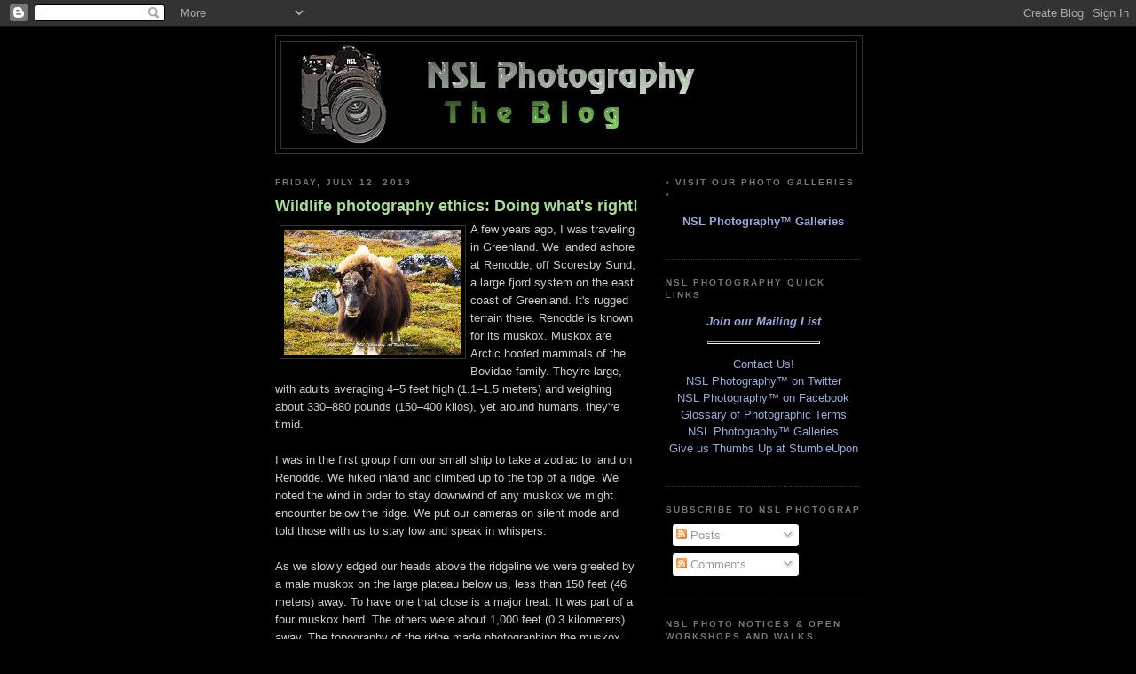

--- FILE ---
content_type: text/html; charset=UTF-8
request_url: https://www.nslphotographyblog.com/2019/07/wildlife-photography-ethics-doing-whats.html
body_size: 24006
content:
<!DOCTYPE html>
<html dir='ltr' xmlns='http://www.w3.org/1999/xhtml' xmlns:b='http://www.google.com/2005/gml/b' xmlns:data='http://www.google.com/2005/gml/data' xmlns:expr='http://www.google.com/2005/gml/expr'>
<head>
<link href='https://www.blogger.com/static/v1/widgets/2944754296-widget_css_bundle.css' rel='stylesheet' type='text/css'/>
<meta content='6GaDN7tNld3xq9Mffle1wcNyoy9WtVd/KnTmzVb54LQ=' name='verify-v1'/>
<meta content='text/html; charset=UTF-8' http-equiv='Content-Type'/>
<meta content='blogger' name='generator'/>
<link href='https://www.nslphotographyblog.com/favicon.ico' rel='icon' type='image/x-icon'/>
<link href='https://www.nslphotographyblog.com/2019/07/wildlife-photography-ethics-doing-whats.html' rel='canonical'/>
<link rel="alternate" type="application/atom+xml" title="NSL Photography Blog - Atom" href="https://www.nslphotographyblog.com/feeds/posts/default" />
<link rel="alternate" type="application/rss+xml" title="NSL Photography Blog - RSS" href="https://www.nslphotographyblog.com/feeds/posts/default?alt=rss" />
<link rel="service.post" type="application/atom+xml" title="NSL Photography Blog - Atom" href="https://www.blogger.com/feeds/1184534445566567352/posts/default" />

<link rel="alternate" type="application/atom+xml" title="NSL Photography Blog - Atom" href="https://www.nslphotographyblog.com/feeds/355181347649881095/comments/default" />
<!--Can't find substitution for tag [blog.ieCssRetrofitLinks]-->
<link href='https://photos.smugmug.com/photos/i-FX29qPL/0/2690f2bf/S/i-FX29qPL-S.jpg' rel='image_src'/>
<meta content='https://www.nslphotographyblog.com/2019/07/wildlife-photography-ethics-doing-whats.html' property='og:url'/>
<meta content='Wildlife photography ethics: Doing what&#39;s right!' property='og:title'/>
<meta content='A few years ago, I was traveling in Greenland. We landed ashore at Renodde, off Scoresby Sund, a large fjord system on the east coast of Gre...' property='og:description'/>
<meta content='https://lh3.googleusercontent.com/blogger_img_proxy/AEn0k_tqqXv1kP7JGMCn06LVmj8te8uF--HNhjthhrt5oZ8jF_kC4M47PShm4Py6-3rvPA_TBwwLwTHxHzuV3SVz1_-yLDUweu4sLlgSb2s49mXb-6ESby50om_JFG0s3bd97xHq5D6gl7a4SK_aYA=w1200-h630-p-k-no-nu' property='og:image'/>
<title>NSL Photography Blog: Wildlife photography ethics: Doing what's right!</title>
<style id='page-skin-1' type='text/css'><!--
/*
-----------------------------------------------
Blogger Template Style
Name:     Minima Black
Date:     26 Feb 2004
Updated by: Blogger Team
----------------------------------------------- */
/* Use this with templates/template-twocol.html */
body {
background:#000000;
margin:0;
color:#cccccc;
font: x-small "Trebuchet MS", Trebuchet, Verdana, Sans-serif;
font-size/* */:/**/small;
font-size: /**/small;
text-align: center;
}
a:link {
color:#99aadd;
text-decoration:none;
}
a:visited {
color:#aa77aa;
text-decoration:none;
}
a:hover {
color:#aadd99;
text-decoration:underline;
}
a img {
border-width:0;
}
/* Header
-----------------------------------------------
*/
#header-wrapper {
width:660px;
margin:0 auto 10px;
border:1px solid #333333;
}
#header-inner {
background-position: center;
margin-left: auto;
margin-right: auto;
}
#header {
margin: 5px;
border: 1px solid #333333;
text-align: center;
color:#cccccc;
}
#header h1 {
margin:5px 5px 0;
padding:15px 20px .25em;
line-height:1.2em;
text-transform:uppercase;
letter-spacing:.2em;
font: normal bold 200% 'Trebuchet MS',Trebuchet,Verdana,Sans-serif;
}
#header a {
color:#cccccc;
text-decoration:none;
}
#header a:hover {
color:#cccccc;
}
#header .description {
margin:0 5px 5px;
padding:0 20px 15px;
max-width:700px;
text-transform:uppercase;
letter-spacing:.2em;
line-height: 1.4em;
font: normal normal 78% 'Trebuchet MS', Trebuchet, Verdana, Sans-serif;
color: #777777;
}
#header img {
margin-left: auto;
margin-right: auto;
}
/* Outer-Wrapper
----------------------------------------------- */
#outer-wrapper {
width: 660px;
margin:0 auto;
padding:10px;
text-align:left;
font: normal normal 100% 'Trebuchet MS',Trebuchet,Verdana,Sans-serif;
}
#main-wrapper {
width: 410px;
float: left;
word-wrap: break-word; /* fix for long text breaking sidebar float in IE */
overflow: hidden;     /* fix for long non-text content breaking IE sidebar float */
}
#sidebar-wrapper {
width: 220px;
float: right;
word-wrap: break-word; /* fix for long text breaking sidebar float in IE */
overflow: hidden;     /* fix for long non-text content breaking IE sidebar float */
}
/* Headings
----------------------------------------------- */
h2 {
margin:1.5em 0 .75em;
font:normal bold 78% 'Trebuchet MS',Trebuchet,Arial,Verdana,Sans-serif;
line-height: 1.4em;
text-transform:uppercase;
letter-spacing:.2em;
color:#777777;
}
/* Posts
-----------------------------------------------
*/
h2.date-header {
margin:1.5em 0 .5em;
}
.post {
margin:.5em 0 1.5em;
border-bottom:1px dotted #333333;
padding-bottom:1.5em;
}
.post h3 {
margin:.25em 0 0;
padding:0 0 4px;
font-size:140%;
font-weight:normal;
line-height:1.4em;
color:#aadd99;
}
.post h3 a, .post h3 a:visited, .post h3 strong {
display:block;
text-decoration:none;
color:#aadd99;
font-weight:bold;
}
.post h3 strong, .post h3 a:hover {
color:#cccccc;
}
.post-body {
margin:0 0 .75em;
line-height:1.6em;
}
.post-body blockquote {
line-height:1.3em;
}
.post-footer {
margin: .75em 0;
color:#777777;
text-transform:uppercase;
letter-spacing:.1em;
font: normal normal 78% 'Trebuchet MS', Trebuchet, Arial, Verdana, Sans-serif;
line-height: 1.4em;
}
.comment-link {
margin-left:.6em;
}
.post img, table.tr-caption-container {
padding:4px;
border:1px solid #333333;
}
.tr-caption-container img {
border: none;
padding: 0;
}
.post blockquote {
margin:1em 20px;
}
.post blockquote p {
margin:.75em 0;
}
/* Comments
----------------------------------------------- */
#comments h4 {
margin:1em 0;
font-weight: bold;
line-height: 1.4em;
text-transform:uppercase;
letter-spacing:.2em;
color: #777777;
}
#comments-block {
margin:1em 0 1.5em;
line-height:1.6em;
}
#comments-block .comment-author {
margin:.5em 0;
}
#comments-block .comment-body {
margin:.25em 0 0;
}
#comments-block .comment-footer {
margin:-.25em 0 2em;
line-height: 1.4em;
text-transform:uppercase;
letter-spacing:.1em;
}
#comments-block .comment-body p {
margin:0 0 .75em;
}
.deleted-comment {
font-style:italic;
color:gray;
}
.feed-links {
clear: both;
line-height: 2.5em;
}
#blog-pager-newer-link {
float: left;
}
#blog-pager-older-link {
float: right;
}
#blog-pager {
text-align: center;
}
/* Sidebar Content
----------------------------------------------- */
.sidebar {
color: #999999;
line-height: 1.5em;
}
.sidebar ul {
list-style:none;
margin:0 0 0;
padding:0 0 0;
}
.sidebar li {
margin:0;
padding-top:0;
padding-right:0;
padding-bottom:.25em;
padding-left:15px;
text-indent:-15px;
line-height:1.5em;
}
.sidebar .widget, .main .widget {
border-bottom:1px dotted #333333;
margin:0 0 1.5em;
padding:0 0 1.5em;
}
.main .Blog {
border-bottom-width: 0;
}
/* Profile
----------------------------------------------- */
.profile-img {
float: left;
margin-top: 0;
margin-right: 5px;
margin-bottom: 5px;
margin-left: 0;
padding: 4px;
border: 1px solid #333333;
}
.profile-data {
margin:0;
text-transform:uppercase;
letter-spacing:.1em;
font: normal normal 78% 'Trebuchet MS', Trebuchet, Arial, Verdana, Sans-serif;
color: #777777;
font-weight: bold;
line-height: 1.6em;
}
.profile-datablock {
margin:.5em 0 .5em;
}
.profile-textblock {
margin: 0.5em 0;
line-height: 1.6em;
}
.profile-link {
font: normal normal 78% 'Trebuchet MS', Trebuchet, Arial, Verdana, Sans-serif;
text-transform: uppercase;
letter-spacing: .1em;
}
/* Footer
----------------------------------------------- */
#footer {
width:660px;
clear:both;
margin:0 auto;
padding-top:15px;
line-height: 1.6em;
text-transform:uppercase;
letter-spacing:.1em;
text-align: center;
}

--></style>
<link href='https://blogger.googleusercontent.com/img/b/R29vZ2xl/AVvXsEj0z8dkfiVCJEivM0WOSnSJee5yF9xIKgtZSoWKqawPY4CgkA7IOiuc9szYpLv-ujMqtP6eDgln8a_YbZyQKebLrepJwj-ffwChWBlSQDEdlcCFwC4bvh5-KFjiHXNTeiQ12kfA5ljULXA/' rel='shortcut icon' type='image/vnd.microsoft.icon'/>
<link href='https://blogger.googleusercontent.com/img/b/R29vZ2xl/AVvXsEj0z8dkfiVCJEivM0WOSnSJee5yF9xIKgtZSoWKqawPY4CgkA7IOiuc9szYpLv-ujMqtP6eDgln8a_YbZyQKebLrepJwj-ffwChWBlSQDEdlcCFwC4bvh5-KFjiHXNTeiQ12kfA5ljULXA/' rel='icon'/>
<link href='https://www.blogger.com/dyn-css/authorization.css?targetBlogID=1184534445566567352&amp;zx=1267484a-94bd-4d3e-94ee-61e6b8eb4e42' media='none' onload='if(media!=&#39;all&#39;)media=&#39;all&#39;' rel='stylesheet'/><noscript><link href='https://www.blogger.com/dyn-css/authorization.css?targetBlogID=1184534445566567352&amp;zx=1267484a-94bd-4d3e-94ee-61e6b8eb4e42' rel='stylesheet'/></noscript>
<meta name='google-adsense-platform-account' content='ca-host-pub-1556223355139109'/>
<meta name='google-adsense-platform-domain' content='blogspot.com'/>

<!-- data-ad-client=ca-pub-6655237274407285 -->

</head>
<body>
<div class='navbar section' id='navbar'><div class='widget Navbar' data-version='1' id='Navbar1'><script type="text/javascript">
    function setAttributeOnload(object, attribute, val) {
      if(window.addEventListener) {
        window.addEventListener('load',
          function(){ object[attribute] = val; }, false);
      } else {
        window.attachEvent('onload', function(){ object[attribute] = val; });
      }
    }
  </script>
<div id="navbar-iframe-container"></div>
<script type="text/javascript" src="https://apis.google.com/js/platform.js"></script>
<script type="text/javascript">
      gapi.load("gapi.iframes:gapi.iframes.style.bubble", function() {
        if (gapi.iframes && gapi.iframes.getContext) {
          gapi.iframes.getContext().openChild({
              url: 'https://www.blogger.com/navbar/1184534445566567352?po\x3d355181347649881095\x26origin\x3dhttps://www.nslphotographyblog.com',
              where: document.getElementById("navbar-iframe-container"),
              id: "navbar-iframe"
          });
        }
      });
    </script><script type="text/javascript">
(function() {
var script = document.createElement('script');
script.type = 'text/javascript';
script.src = '//pagead2.googlesyndication.com/pagead/js/google_top_exp.js';
var head = document.getElementsByTagName('head')[0];
if (head) {
head.appendChild(script);
}})();
</script>
</div></div>
<div id='outer-wrapper'><div id='wrap2'>
<!-- skip links for text browsers -->
<span id='skiplinks' style='display:none;'>
<a href='#main'>skip to main </a> |
      <a href='#sidebar'>skip to sidebar</a>
</span>
<div id='header-wrapper'>
<div class='header section' id='header'><div class='widget Header' data-version='1' id='Header1'>
<div id='header-inner'>
<a href='https://www.nslphotographyblog.com/' style='display: block'>
<img alt="NSL Photography Blog" height="120px; " id="Header1_headerimg" src="//2.bp.blogspot.com/_uvuTkutdjw8/SXCgH3E4jdI/AAAAAAAAAAk/Psk2KNj6VeY/S1600-R/NSL+Photography+Banner+Home+Blog.jpg" style="display: block" width="638px; ">
</a>
</div>
</div></div>
</div>
<div id='content-wrapper'>
<div id='crosscol-wrapper' style='text-align:center'>
<div class='crosscol no-items section' id='crosscol'></div>
</div>
<div id='main-wrapper'>
<div class='main section' id='main'><div class='widget Blog' data-version='1' id='Blog1'>
<div class='blog-posts hfeed'>
<!--Can't find substitution for tag [adStart]-->
<h2 class='date-header'>Friday, July 12, 2019</h2>
<div class='post hentry'>
<a name='355181347649881095'></a>
<h3 class='post-title entry-title'>
<a href='https://www.nslphotographyblog.com/2019/07/wildlife-photography-ethics-doing-whats.html'>Wildlife photography ethics: Doing what's right!</a>
</h3>
<div class='post-header-line-1'></div>
<div class='post-body entry-content'>
<img align="left" alt="Muskox at Renodde, Scoresby Sund, Greenland" border="0" height="141" hspace="5" src="https://photos.smugmug.com/photos/i-FX29qPL/0/2690f2bf/S/i-FX29qPL-S.jpg" vspace="5" width="200" />A few years ago, I was traveling in Greenland. We landed ashore at Renodde, off Scoresby Sund, a large fjord system on the east coast of Greenland. It's rugged terrain there. Renodde is known for its muskox. Muskox are Arctic hoofed mammals of the Bovidae family. They're large, with adults averaging 4&#8211;5 feet high (1.1&#8211;1.5 meters) and weighing about 330&#8211;880 pounds (150&#8211;400 kilos), yet around humans, they're timid.<br />
<br />
I was in the first group from our small ship to take a zodiac to land on Renodde. We hiked inland and climbed up to the top of a ridge. We noted the wind in order to stay downwind of any muskox we might encounter below the ridge. We put our cameras on silent mode and told those with us to stay low and speak in whispers.<br />
<br />
As we slowly edged our heads above the ridgeline we were greeted by a male muskox on the large plateau below us, less than 150 feet (46 meters) away. To have one that close is a major treat. It was part of a four muskox herd. The others were about 1,000 feet (0.3 kilometers) away. The topography of the ridge made photographing the muskox difficult. Using my experience, I carefully moved to a better shooting position, bringing two others with me to the cutout where we could still remain hidden. I was able to make about a dozen images when it happened.<br />
<a name="more"></a><br />
An inexperienced and unthinking group member, upset with his position, thinking the muskox wasn't paying attention to the ridge's edge, stood erect. His entire six foot frame was visible. Within seconds the muskox galloped a quick retreat. For the remainder of the time we were on Renodde, the closest anyone got to a muskox was about 2,000 feet (0.6 kilometers). It only took a second of foolish and disrespectful behavior to ruin the day for most of the ship's passengers and it put the muskox under great stress.<br />
<br />
Muskox are herbivores. Climate change is making it harder for them to get food. An article in <a href="https://www.nature.com/articles/s41598-018-19416-9.pdf">Scientific Reports</a> last year explained what's going on there. If enough people behave like the man in our group, they could permanently frighten the muskox away from this critical area of food on Renodde on which they depend.<br />
<br />
In wildlife photography, ethics matter. They matter a great deal.<br />
<br />
It's a matter of respect for the animals and habitat, for all flora and fauna, as well as respect for ourselves, for other photographers, for everyone today and in the future. Without respect for our amazing natural world, much of it will cease to exist for future generations. Even today, we see a lack of respect causing major destruction of the natural world. So, if for no other reason, photograph wildlife ethically to preserve it for yourself.<br />
<br />
Here's my guide of ethical wildlife photography principles.<br />
<br />
<b>Garbage in, garbage out:</b><br />
Leave no trace of yourself in the wild. Whatever you bring in, take out with you. Even food wrappers and refuse of any kind should be packed out and properly disposed of, back in civilization.<br />
<br />
<b>Leave no trace:</b><br />
It isn't enough to leave nothing behind. While in the wild, photographers need to be aware of their surroundings at all times to ensure they don't damage or disturb any of the habitat through which they travel and in which they photograph. Even small actions like removing branches near nests, or clipping a few stalks of wildflowers to get a cleaner shot should be avoided as they can be disruptive and harmful.<br />
<br />
<b>Never trespass:</b><br />
Obtain permission to enter a wildlife area when required. When appropriate, inform managers and others in authority of your presence, plans and purpose.<br />
<br />
<b>Know the rules and follow them:</b><br />
Rules in wildlife refuges, national parks and forests, as well as other wildlife areas have been well thought out. They are meant to protect and conserve their wildlife. Obey them.<br />
<br />
<b>Commonsense:</b><br />
When you are in a wildlife area, you are a guest. Use your commonsense and best judgment to act like the best of guests.<br />
<br />
<b>Safety is an imperative for animals and people:</b><br />
Risky behavior is unacceptable when doing wildlife photography. Animals are often unpredictable. When photographing large animals it's a matter of the photographer's safety, but most of the time, the photographer is the threat, to flora, fauna, habitat and environment.<br />
<br />
<b>Clothing and gear choices matter:</b><br />
Many animals' vision is different than humans and in some cases is superior. Felines in the wild have significantly better peripheral vision than we have. Birds see color far more intensely than humans. <a href="https://www.nslphotographyblog.com/2014/07/nature-photographers-clothing-and-gear.html">What we wear matters</a>. Poor choices in clothing can easily cause an animal's &#8220;circle of fear&#8221; to enlarge and as we approach them, even from afar, put them under stress. Camouflage outfits help, but aren't essential. Our clothing choices are. We need to wear clothing that blends in with our surroundings.<br />
<br />
<b>Never endanger or stress wildlife to make a photograph:</b><br />
To endanger or stress wildlife by pursuing it, cornering it or impeding it to make a photograph is unprincipled. Such behavior as advancing on birds to induce them to fly to photograph them in flight is selfish. In fact, if you flush a bird to flight, you were too close. If you do approach an animal, do it with great care and knowledge of the animal's behavior. Never get so close that you put the animal in stress or you in danger. Steer clear of nests of all kinds, from birds to turtles. Use appropriate lenses to help you respect the wildlife you're photographing.<br />
<br />
<b>Never interrupt natural phenomena occurring in the natural environment:</b><br />
It's important to not interfere with animal life cycles, as it will cause stress and harm the animals' lives. Learn the patterns of animal behaviors to avoid such interruptions and interference. Beach nesting birds for example have routines and an environment that is extremely delicate. Respect animal routines. And no selfies please. They are invariably disruptive and too often unsafe.<br />
<br />
<b>Never harm or stress to habitat:</b><br />
Wildlife's ecosystem is fragile. Flora and fauna depend on their habitat. Stay on trails whenever possible, as they exist to lessen the impact of visitors in wildlife areas, including photographers. Don't bend wildflower stalks to get a &#8220;better&#8221; images or pick wildflowers or berries. Leave them for the animals and insects.<br />
<br />
<b>Do not bait an animal to make a wildlife photograph:</b><br />
For some, baiting is controversial, but in my judgment, the use of a live animal as bait is without question, unethical. In fact, for me, any baiting of animals for the purpose of wildlife photography isn't ethical. Store bought bait may transmit pathogens or parasites to animals. Bait and deny, can dehydrate animals through excessive salivation. Artificial bait if accidentally eaten can cause severe digestive problems or even blockages. General feeding of wildlife animals isn't appropriate. The operative word is &#8220;wild.&#8221; Wild animals are meant to be wild. Baiting interferes with their life cycle. It can habituate animals to a dependence on humans for food, which will have dire consequences.<br />
<br />
<b>Leave your dog at home:</b><br />
It might seem like a great idea to take your dog on a stroll while you photograph wildlife, but it's awfully hard to pay attention to your dog and photography simultaneously. Hopefully, your dog will only be a distraction, but on a number of occasions I've observed, they've trampled on wildflowers and petrified wildlife. Leave them at home.<br />
<br />
<b>Don't lure animals with recordings:</b><br />
Many wildlife photographers, for example, have birding apps on their smartphones with the ability to play bird calls loud enough to lure birds into the open to photograph them. Don't do it. In particular, when a bird leaves its nest to pursue or defend their territory from a &#8220;perceived&#8221; rival or enemy, they are leaving their eggs or chicks open to predators or weather. It's better to learn about their habits and habitats and find them through your knowledge.<br />
<br />
<b>Beware of attaching GPS information to your images:</b><br />
Unfortunately, GPS information embedded in photographs can assist illegal hunters and poachers. I geotag all my images when made, but strip the information before posting most of my wildlife images on the Internet, particularly when they involve animal species that are typical poacher victims, or ones showing easily stressed animals or nests.<br />
<br />
<b>Avoid flash use when shooting animal life:</b><br />
I've heard this statement often. &#8220;While I know that the use of a flash in completely dark or near dark situations may cause an animal to have a brief vision loss, my photos have educational value, so it's okay.&#8221;<br />
<br />
While I can't dismiss that statement for everyone, I question its frequency and who's saying it.<br />
<br />
As a professional photographer, I've made many images of animal wildlife which are regularly used for educational purposes. The thing is, it's unlikely that more than 0.001% of all the animal wildlife photographs claimed to made for educational purposes are actually used for educational purposes, even once. Moreover, from what I've observed over the years, many photographers shooting in darkness with a flash, use it at full power, rapidly snapping multiple images. The constant flashing most definitely puts the animal in serious, uncalled for stress.<br />
<br />
<b>Treat others with courtesy when engaging in wildlife photography:</b><br />
If others are photographing in the area, be aware of them and their sight-lines. When in a group of photographers, minimize any disturbance and ensure each has a chance to make great photographs by yielding space as needed.<br />
<br />
<b>If you see inappropriate, dangerous or harmful behavior:</b><br />
Don't confront anyone who's being disrespectful, dangerous or harmful in the wild. Confrontations with such people can turn out poorly. For some, this may be a problem, but I believe that instead of a direct confrontation, do your ethical duty by reporting their actions to authorities. Let them handle the situation. It's important that each of us take responsibility to protect others and the wildlife, but we need to accomplish that safely.<br />
<br />
<b>Postprocessing:</b><br />Respect those viewing your images. Don't manipulate them. Produce images that capture special wildlife moments in time that are real, not manipulated. We already have too much visual artifice. Show the world of wildlife through your eyes, not via setups or digital tools. Edit your photographs only so they will display the realistic color, balance and sharpness you saw when making them.<br />
<br />
<b>Captions:</b><br />
Be honest in your captions. If your photographs were made in a zoo, instead of the wild, for example, say so.<br />
<br />
To me, wildlife conservation should be an important aim of every wildlife photographer. We should be working hand in hand to protect wildlife and its habitat for the person or group on the trail behind us and for future generations. As wildlife photographers, we depend on everyone else who's in the wild to protect it for us, so it's incumbent on us to do the same.<br />
<br />
Each of us needs to be a role model who first and foremost does no harm.
<div style='clear: both;'></div>
</div>
<div class='post-footer'>
<div class='post-footer-line post-footer-line-1'><span class='post-author vcard'>
Posted by
<span class='fn'>Ned S. Levi</span>
</span>
<span class='post-timestamp'>
at
<a class='timestamp-link' href='https://www.nslphotographyblog.com/2019/07/wildlife-photography-ethics-doing-whats.html' rel='bookmark' title='permanent link'><abbr class='published' title='2019-07-12T06:00:00-04:00'>6:00&#8239;AM</abbr></a>
</span>
<span class='post-comment-link'>
</span>
<span class='post-icons'>
<span class='item-action'>
<a href='https://www.blogger.com/email-post/1184534445566567352/355181347649881095' title='Email Post'>
<img alt="" class="icon-action" height="13" src="//www.blogger.com/img/icon18_email.gif" width="18">
</a>
</span>
<span class='item-control blog-admin pid-114032506'>
<a href='https://www.blogger.com/post-edit.g?blogID=1184534445566567352&postID=355181347649881095&from=pencil' title='Edit Post'>
<img alt='' class='icon-action' height='18' src='https://resources.blogblog.com/img/icon18_edit_allbkg.gif' width='18'/>
</a>
</span>
</span>
</div>
<div class='post-footer-line post-footer-line-2'><span class='post-labels'>
Labels:
<a href='https://www.nslphotographyblog.com/search/label/baiting' rel='tag'>baiting</a>,
<a href='https://www.nslphotographyblog.com/search/label/clothing' rel='tag'>clothing</a>,
<a href='https://www.nslphotographyblog.com/search/label/ethics' rel='tag'>ethics</a>,
<a href='https://www.nslphotographyblog.com/search/label/GPS' rel='tag'>GPS</a>,
<a href='https://www.nslphotographyblog.com/search/label/Greenland' rel='tag'>Greenland</a>,
<a href='https://www.nslphotographyblog.com/search/label/muskox' rel='tag'>muskox</a>,
<a href='https://www.nslphotographyblog.com/search/label/respect' rel='tag'>respect</a>,
<a href='https://www.nslphotographyblog.com/search/label/safety' rel='tag'>safety</a>,
<a href='https://www.nslphotographyblog.com/search/label/stress' rel='tag'>stress</a>,
<a href='https://www.nslphotographyblog.com/search/label/travel%20photography' rel='tag'>travel photography</a>,
<a href='https://www.nslphotographyblog.com/search/label/wildlife' rel='tag'>wildlife</a>,
<a href='https://www.nslphotographyblog.com/search/label/wildlife%20photography' rel='tag'>wildlife photography</a>
</span>
</div>
<div class='post-footer-line post-footer-line-3'><span class='star-ratings'>
</span>
</div>
</div>
</div>
<div class='comments' id='comments'>
<a name='comments'></a>
<h4>16 comments:</h4>
<div id='Blog1_comments-block-wrapper'>
<dl class='avatar-comment-indent' id='comments-block'>
<dt class='comment-author ' id='c5966883302341591488'>
<a name='c5966883302341591488'></a>
<div class="avatar-image-container avatar-stock"><span dir="ltr"><img src="//resources.blogblog.com/img/blank.gif" width="35" height="35" alt="" title="Janice-Miami">

</span></div>
Janice-Miami
said...
</dt>
<dd class='comment-body' id='Blog1_cmt-5966883302341591488'>
<p>
Maybe I&#39;m picky Ned, but do I ever agree with you on that one sentence line about captions. I&#39;ve seen so many shots of wildlife made in a zoo or in a preserve where the animals are literally behind fences to make it easy to photograph them, but photographers try to pawn them off as if they&#39;ve been to Africa or some other exotic place in the wild. This article is great work. Thanks. I hope it influences more of us to lead by example.
</p>
</dd>
<dd class='comment-footer'>
<span class='comment-timestamp'>
<a href='https://www.nslphotographyblog.com/2019/07/wildlife-photography-ethics-doing-whats.html?showComment=1562935619346#c5966883302341591488' title='comment permalink'>
July 12, 2019 at 8:46&#8239;AM
</a>
<span class='item-control blog-admin pid-1300247757'>
<a class='comment-delete' href='https://www.blogger.com/comment/delete/1184534445566567352/5966883302341591488' title='Delete Comment'>
<img src='https://resources.blogblog.com/img/icon_delete13.gif'/>
</a>
</span>
</span>
</dd>
<dt class='comment-author ' id='c6970795695418724497'>
<a name='c6970795695418724497'></a>
<div class="avatar-image-container avatar-stock"><span dir="ltr"><img src="//resources.blogblog.com/img/blank.gif" width="35" height="35" alt="" title="Steve-Denver">

</span></div>
Steve-Denver
said...
</dt>
<dd class='comment-body' id='Blog1_cmt-6970795695418724497'>
<p>
Ned, I&#39;ll admit it. I&#39;ve used that line in the past about my wildlife photos being educational to justify my flash to get shots at night of owls. I don&#39;t use a flash for wildlife shooting at night any more, not since an owl on a nest I photographed (Yes six quick shots in a row ... do you have the old me pegged.) become disoriented from my flash and graze a tree trunk when it flew off as I was shooting. And yes, I obviously put it under stress. By the way, I knew where it would likely be from GPS info in daytime shots posted on the Internet.
</p>
</dd>
<dd class='comment-footer'>
<span class='comment-timestamp'>
<a href='https://www.nslphotographyblog.com/2019/07/wildlife-photography-ethics-doing-whats.html?showComment=1562936116785#c6970795695418724497' title='comment permalink'>
July 12, 2019 at 8:55&#8239;AM
</a>
<span class='item-control blog-admin pid-1300247757'>
<a class='comment-delete' href='https://www.blogger.com/comment/delete/1184534445566567352/6970795695418724497' title='Delete Comment'>
<img src='https://resources.blogblog.com/img/icon_delete13.gif'/>
</a>
</span>
</span>
</dd>
<dt class='comment-author blog-author' id='c7216102333438265036'>
<a name='c7216102333438265036'></a>
<div class="avatar-image-container vcard"><span dir="ltr"><a href="https://www.blogger.com/profile/09924189990444148376" target="" rel="nofollow" onclick="" class="avatar-hovercard" id="av-7216102333438265036-09924189990444148376"><img src="https://resources.blogblog.com/img/blank.gif" width="35" height="35" class="delayLoad" style="display: none;" longdesc="//1.bp.blogspot.com/_uvuTkutdjw8/SZcnhGy_jxI/AAAAAAAAABo/BisU5mitbAU/S45-s35/Ned%2BLevi%2BTripso%2B100x100.jpg" alt="" title="Ned S. Levi">

<noscript><img src="//1.bp.blogspot.com/_uvuTkutdjw8/SZcnhGy_jxI/AAAAAAAAABo/BisU5mitbAU/S45-s35/Ned%2BLevi%2BTripso%2B100x100.jpg" width="35" height="35" class="photo" alt=""></noscript></a></span></div>
<a href='https://www.blogger.com/profile/09924189990444148376' rel='nofollow'>Ned S. Levi</a>
said...
</dt>
<dd class='comment-body' id='Blog1_cmt-7216102333438265036'>
<p>
Hi Janice. Thanks.<br /><br />When I put in the section about captions, I wasn&#39;t concerned so much about the effort it might have taken to make the image than about whether we were looking at a wild animal in their native habitat, engaging in normal behavior, or not. While many zoos and animal parks are doing as great a job as possible creating natural looking habitats for the animals it&#39;s still not the same as when they are in the wild where their behavior and conduct has been altered by their environment. Accuracy and honesty about that is imperative, as far as I&#39;m concerned. 
</p>
</dd>
<dd class='comment-footer'>
<span class='comment-timestamp'>
<a href='https://www.nslphotographyblog.com/2019/07/wildlife-photography-ethics-doing-whats.html?showComment=1562944313725#c7216102333438265036' title='comment permalink'>
July 12, 2019 at 11:11&#8239;AM
</a>
<span class='item-control blog-admin pid-114032506'>
<a class='comment-delete' href='https://www.blogger.com/comment/delete/1184534445566567352/7216102333438265036' title='Delete Comment'>
<img src='https://resources.blogblog.com/img/icon_delete13.gif'/>
</a>
</span>
</span>
</dd>
<dt class='comment-author blog-author' id='c2134451816136962317'>
<a name='c2134451816136962317'></a>
<div class="avatar-image-container vcard"><span dir="ltr"><a href="https://www.blogger.com/profile/09924189990444148376" target="" rel="nofollow" onclick="" class="avatar-hovercard" id="av-2134451816136962317-09924189990444148376"><img src="https://resources.blogblog.com/img/blank.gif" width="35" height="35" class="delayLoad" style="display: none;" longdesc="//1.bp.blogspot.com/_uvuTkutdjw8/SZcnhGy_jxI/AAAAAAAAABo/BisU5mitbAU/S45-s35/Ned%2BLevi%2BTripso%2B100x100.jpg" alt="" title="Ned S. Levi">

<noscript><img src="//1.bp.blogspot.com/_uvuTkutdjw8/SZcnhGy_jxI/AAAAAAAAABo/BisU5mitbAU/S45-s35/Ned%2BLevi%2BTripso%2B100x100.jpg" width="35" height="35" class="photo" alt=""></noscript></a></span></div>
<a href='https://www.blogger.com/profile/09924189990444148376' rel='nofollow'>Ned S. Levi</a>
said...
</dt>
<dd class='comment-body' id='Blog1_cmt-2134451816136962317'>
<p>
Steve, thanks. We need more people to seriously consider how they&#39;re making wildlife photographs, if their techniques are ethical and if there isn&#39;t a better, more ethical way to make the photograph, like you have done.<br /><br />Thanks for mention of GPS use. Geotagging is a marvelous thing when used judiciously.
</p>
</dd>
<dd class='comment-footer'>
<span class='comment-timestamp'>
<a href='https://www.nslphotographyblog.com/2019/07/wildlife-photography-ethics-doing-whats.html?showComment=1562944559312#c2134451816136962317' title='comment permalink'>
July 12, 2019 at 11:15&#8239;AM
</a>
<span class='item-control blog-admin pid-114032506'>
<a class='comment-delete' href='https://www.blogger.com/comment/delete/1184534445566567352/2134451816136962317' title='Delete Comment'>
<img src='https://resources.blogblog.com/img/icon_delete13.gif'/>
</a>
</span>
</span>
</dd>
<dt class='comment-author ' id='c3601748627420050311'>
<a name='c3601748627420050311'></a>
<div class="avatar-image-container avatar-stock"><span dir="ltr"><img src="//resources.blogblog.com/img/blank.gif" width="35" height="35" alt="" title="Ed-Madison">

</span></div>
Ed-Madison
said...
</dt>
<dd class='comment-body' id='Blog1_cmt-3601748627420050311'>
<p>
Ned, seriously, is baiting really so bad that we shouldn&#39;t do it? I don&#39;t do it often, but when I do, I get results.
</p>
</dd>
<dd class='comment-footer'>
<span class='comment-timestamp'>
<a href='https://www.nslphotographyblog.com/2019/07/wildlife-photography-ethics-doing-whats.html?showComment=1562944824255#c3601748627420050311' title='comment permalink'>
July 12, 2019 at 11:20&#8239;AM
</a>
<span class='item-control blog-admin pid-1300247757'>
<a class='comment-delete' href='https://www.blogger.com/comment/delete/1184534445566567352/3601748627420050311' title='Delete Comment'>
<img src='https://resources.blogblog.com/img/icon_delete13.gif'/>
</a>
</span>
</span>
</dd>
<dt class='comment-author blog-author' id='c8330763576962772483'>
<a name='c8330763576962772483'></a>
<div class="avatar-image-container vcard"><span dir="ltr"><a href="https://www.blogger.com/profile/09924189990444148376" target="" rel="nofollow" onclick="" class="avatar-hovercard" id="av-8330763576962772483-09924189990444148376"><img src="https://resources.blogblog.com/img/blank.gif" width="35" height="35" class="delayLoad" style="display: none;" longdesc="//1.bp.blogspot.com/_uvuTkutdjw8/SZcnhGy_jxI/AAAAAAAAABo/BisU5mitbAU/S45-s35/Ned%2BLevi%2BTripso%2B100x100.jpg" alt="" title="Ned S. Levi">

<noscript><img src="//1.bp.blogspot.com/_uvuTkutdjw8/SZcnhGy_jxI/AAAAAAAAABo/BisU5mitbAU/S45-s35/Ned%2BLevi%2BTripso%2B100x100.jpg" width="35" height="35" class="photo" alt=""></noscript></a></span></div>
<a href='https://www.blogger.com/profile/09924189990444148376' rel='nofollow'>Ned S. Levi</a>
said...
</dt>
<dd class='comment-body' id='Blog1_cmt-8330763576962772483'>
<p>
I think it is Ed, and I understand much of the controversy.<br /><br />I understand that baiting gets results. That&#39;s why so many engage in it. But do the results justify using baiting?<br /><br />In discussions about baiting, I&#39;ve been told that the &quot;no-baiting crowd&quot; is hypocritical. After all, they&#39;re putting out bird seed in feeders in their back yard, then photographing them there. (I had a feeder in my front yard for a time, but reevaluated that and stopped.)<br /><br />While what they&#39;re doing in their back yard may or may not be the right thing to do, I think there are false equivalencies at play in that question which compares the two.<br /><br />When we feed birds or any wild animals, or offer them food in any way, by baiting or feeding in the backyard, etc., I think we need to ask four questions: (1) Are we feeding to provide nourishment or for some other purpose? (2) Is the species at risk? (3) Is the food appropriate and safely provided? (4) Is the feeding likely to change its behavior in harmful ways? <br /><br />What I&#39;ve found in baiting for photographic purposes is that when we ask those four questions the baiting fails to pass the ethics test.<br /><br />Baiting isn&#39;t providing food for nourishment. The food isn&#39;t really being provided because the species is at risk, but because the photographer feels they need help to get a great photograph. Typically, the photographer hasn&#39;t ensured the food is safe and I&#39;ve never seen baiting provide food to an animal safely. If baited enough, an animal&#39;s behavior is likely to be modified and not for the better.<br /><br />Hence, I don&#39;t believe that baiting should be part of wildlife photography.
</p>
</dd>
<dd class='comment-footer'>
<span class='comment-timestamp'>
<a href='https://www.nslphotographyblog.com/2019/07/wildlife-photography-ethics-doing-whats.html?showComment=1562946679711#c8330763576962772483' title='comment permalink'>
July 12, 2019 at 11:51&#8239;AM
</a>
<span class='item-control blog-admin pid-114032506'>
<a class='comment-delete' href='https://www.blogger.com/comment/delete/1184534445566567352/8330763576962772483' title='Delete Comment'>
<img src='https://resources.blogblog.com/img/icon_delete13.gif'/>
</a>
</span>
</span>
</dd>
<dt class='comment-author ' id='c2805070067614275580'>
<a name='c2805070067614275580'></a>
<div class="avatar-image-container avatar-stock"><span dir="ltr"><img src="//resources.blogblog.com/img/blank.gif" width="35" height="35" alt="" title="Steph-Erie">

</span></div>
Steph-Erie
said...
</dt>
<dd class='comment-body' id='Blog1_cmt-2805070067614275580'>
<p>
Great article Ned. I was out in the Tetons on a photography workshop last month and we had one guy in the group from Denver who had never been with anyone who taught him anything about wildlife photography. He was a diehard Bronco&#39;s fan and had no shirts that weren&#39;t bright orange. Talk about not blending in (LOL). He borrowed shirts from everyone. He thought the description of the clothes the workshop leader sent to all of us was not serious. He knows better now.
</p>
</dd>
<dd class='comment-footer'>
<span class='comment-timestamp'>
<a href='https://www.nslphotographyblog.com/2019/07/wildlife-photography-ethics-doing-whats.html?showComment=1562962242737#c2805070067614275580' title='comment permalink'>
July 12, 2019 at 4:10&#8239;PM
</a>
<span class='item-control blog-admin pid-1300247757'>
<a class='comment-delete' href='https://www.blogger.com/comment/delete/1184534445566567352/2805070067614275580' title='Delete Comment'>
<img src='https://resources.blogblog.com/img/icon_delete13.gif'/>
</a>
</span>
</span>
</dd>
<dt class='comment-author blog-author' id='c8797588850026848736'>
<a name='c8797588850026848736'></a>
<div class="avatar-image-container vcard"><span dir="ltr"><a href="https://www.blogger.com/profile/09924189990444148376" target="" rel="nofollow" onclick="" class="avatar-hovercard" id="av-8797588850026848736-09924189990444148376"><img src="https://resources.blogblog.com/img/blank.gif" width="35" height="35" class="delayLoad" style="display: none;" longdesc="//1.bp.blogspot.com/_uvuTkutdjw8/SZcnhGy_jxI/AAAAAAAAABo/BisU5mitbAU/S45-s35/Ned%2BLevi%2BTripso%2B100x100.jpg" alt="" title="Ned S. Levi">

<noscript><img src="//1.bp.blogspot.com/_uvuTkutdjw8/SZcnhGy_jxI/AAAAAAAAABo/BisU5mitbAU/S45-s35/Ned%2BLevi%2BTripso%2B100x100.jpg" width="35" height="35" class="photo" alt=""></noscript></a></span></div>
<a href='https://www.blogger.com/profile/09924189990444148376' rel='nofollow'>Ned S. Levi</a>
said...
</dt>
<dd class='comment-body' id='Blog1_cmt-8797588850026848736'>
<p>
Steph, I get a lot of Phillies red on local wildlife photowalks I lead, despite making suggestions of what to wear on my NSL Photography Facebook posts and Tweets.<br /><br />We all need to get the word out about clothing and wildlife photographer. It really matters. 
</p>
</dd>
<dd class='comment-footer'>
<span class='comment-timestamp'>
<a href='https://www.nslphotographyblog.com/2019/07/wildlife-photography-ethics-doing-whats.html?showComment=1562962452037#c8797588850026848736' title='comment permalink'>
July 12, 2019 at 4:14&#8239;PM
</a>
<span class='item-control blog-admin pid-114032506'>
<a class='comment-delete' href='https://www.blogger.com/comment/delete/1184534445566567352/8797588850026848736' title='Delete Comment'>
<img src='https://resources.blogblog.com/img/icon_delete13.gif'/>
</a>
</span>
</span>
</dd>
<dt class='comment-author ' id='c4959478616302583304'>
<a name='c4959478616302583304'></a>
<div class="avatar-image-container avatar-stock"><span dir="ltr"><img src="//resources.blogblog.com/img/blank.gif" width="35" height="35" alt="" title="Barb-Ames">

</span></div>
Barb-Ames
said...
</dt>
<dd class='comment-body' id='Blog1_cmt-4959478616302583304'>
<p>
I had no idea that my safari photos with location information could help poachers and trophy hunters. I&#39;m taking down my images tonight, stripping the GPS data and then reposting. Thanks.
</p>
</dd>
<dd class='comment-footer'>
<span class='comment-timestamp'>
<a href='https://www.nslphotographyblog.com/2019/07/wildlife-photography-ethics-doing-whats.html?showComment=1562982900563#c4959478616302583304' title='comment permalink'>
July 12, 2019 at 9:55&#8239;PM
</a>
<span class='item-control blog-admin pid-1300247757'>
<a class='comment-delete' href='https://www.blogger.com/comment/delete/1184534445566567352/4959478616302583304' title='Delete Comment'>
<img src='https://resources.blogblog.com/img/icon_delete13.gif'/>
</a>
</span>
</span>
</dd>
<dt class='comment-author ' id='c4578260504078820961'>
<a name='c4578260504078820961'></a>
<div class="avatar-image-container avatar-stock"><span dir="ltr"><img src="//resources.blogblog.com/img/blank.gif" width="35" height="35" alt="" title="Will-Pittsburgh">

</span></div>
Will-Pittsburgh
said...
</dt>
<dd class='comment-body' id='Blog1_cmt-4578260504078820961'>
<p>
Thinking back to when I took my retriever to the local forests to keep me company while I photographed birds, she did trample wildflowers last week. I&#39;ll leave her at home from now on.
</p>
</dd>
<dd class='comment-footer'>
<span class='comment-timestamp'>
<a href='https://www.nslphotographyblog.com/2019/07/wildlife-photography-ethics-doing-whats.html?showComment=1562983073915#c4578260504078820961' title='comment permalink'>
July 12, 2019 at 9:57&#8239;PM
</a>
<span class='item-control blog-admin pid-1300247757'>
<a class='comment-delete' href='https://www.blogger.com/comment/delete/1184534445566567352/4578260504078820961' title='Delete Comment'>
<img src='https://resources.blogblog.com/img/icon_delete13.gif'/>
</a>
</span>
</span>
</dd>
<dt class='comment-author ' id='c630382511375738042'>
<a name='c630382511375738042'></a>
<div class="avatar-image-container avatar-stock"><span dir="ltr"><img src="//resources.blogblog.com/img/blank.gif" width="35" height="35" alt="" title="Paul-NYC">

</span></div>
Paul-NYC
said...
</dt>
<dd class='comment-body' id='Blog1_cmt-630382511375738042'>
<p>
I&#39;m hoping that your article makes an impact Ned, but unfortunately, those who need to read it the most won&#39;t care.
</p>
</dd>
<dd class='comment-footer'>
<span class='comment-timestamp'>
<a href='https://www.nslphotographyblog.com/2019/07/wildlife-photography-ethics-doing-whats.html?showComment=1563046377660#c630382511375738042' title='comment permalink'>
July 13, 2019 at 3:32&#8239;PM
</a>
<span class='item-control blog-admin pid-1300247757'>
<a class='comment-delete' href='https://www.blogger.com/comment/delete/1184534445566567352/630382511375738042' title='Delete Comment'>
<img src='https://resources.blogblog.com/img/icon_delete13.gif'/>
</a>
</span>
</span>
</dd>
<dt class='comment-author ' id='c595595635969764807'>
<a name='c595595635969764807'></a>
<div class="avatar-image-container avatar-stock"><span dir="ltr"><img src="//resources.blogblog.com/img/blank.gif" width="35" height="35" alt="" title="Peter-San Francisco">

</span></div>
Peter-San Francisco
said...
</dt>
<dd class='comment-body' id='Blog1_cmt-595595635969764807'>
<p>
I was out today in the Muir Woods and one person in the group kept walking in front of everyone else as we lined up some good shots ruining our chances. We finally told him that if he did it again we&#39;d cut off his finger. He got the message, but it shouldn&#39;t have come down to that. Unfortunately, he wouldn&#39;t listen to casual hints at all. He should read your Blog and especially this article.
</p>
</dd>
<dd class='comment-footer'>
<span class='comment-timestamp'>
<a href='https://www.nslphotographyblog.com/2019/07/wildlife-photography-ethics-doing-whats.html?showComment=1563156409101#c595595635969764807' title='comment permalink'>
July 14, 2019 at 10:06&#8239;PM
</a>
<span class='item-control blog-admin pid-1300247757'>
<a class='comment-delete' href='https://www.blogger.com/comment/delete/1184534445566567352/595595635969764807' title='Delete Comment'>
<img src='https://resources.blogblog.com/img/icon_delete13.gif'/>
</a>
</span>
</span>
</dd>
<dt class='comment-author ' id='c604775905847855122'>
<a name='c604775905847855122'></a>
<div class="avatar-image-container avatar-stock"><span dir="ltr"><img src="//resources.blogblog.com/img/blank.gif" width="35" height="35" alt="" title="Yale">

</span></div>
Yale
said...
</dt>
<dd class='comment-body' id='Blog1_cmt-604775905847855122'>
<p>
Ned, I never heard of what you said about birds being able to see color more intensively. Does wearing bright clothing or backpacks that are neon blue really matter?
</p>
</dd>
<dd class='comment-footer'>
<span class='comment-timestamp'>
<a href='https://www.nslphotographyblog.com/2019/07/wildlife-photography-ethics-doing-whats.html?showComment=1563458300197#c604775905847855122' title='comment permalink'>
July 18, 2019 at 9:58&#8239;AM
</a>
<span class='item-control blog-admin pid-1300247757'>
<a class='comment-delete' href='https://www.blogger.com/comment/delete/1184534445566567352/604775905847855122' title='Delete Comment'>
<img src='https://resources.blogblog.com/img/icon_delete13.gif'/>
</a>
</span>
</span>
</dd>
<dt class='comment-author blog-author' id='c7704812834770140535'>
<a name='c7704812834770140535'></a>
<div class="avatar-image-container vcard"><span dir="ltr"><a href="https://www.blogger.com/profile/09924189990444148376" target="" rel="nofollow" onclick="" class="avatar-hovercard" id="av-7704812834770140535-09924189990444148376"><img src="https://resources.blogblog.com/img/blank.gif" width="35" height="35" class="delayLoad" style="display: none;" longdesc="//1.bp.blogspot.com/_uvuTkutdjw8/SZcnhGy_jxI/AAAAAAAAABo/BisU5mitbAU/S45-s35/Ned%2BLevi%2BTripso%2B100x100.jpg" alt="" title="Ned S. Levi">

<noscript><img src="//1.bp.blogspot.com/_uvuTkutdjw8/SZcnhGy_jxI/AAAAAAAAABo/BisU5mitbAU/S45-s35/Ned%2BLevi%2BTripso%2B100x100.jpg" width="35" height="35" class="photo" alt=""></noscript></a></span></div>
<a href='https://www.blogger.com/profile/09924189990444148376' rel='nofollow'>Ned S. Levi</a>
said...
</dt>
<dd class='comment-body' id='Blog1_cmt-7704812834770140535'>
<p>
Yale, wearing bright clothing or backpacks that are neon blue really do matter.<br /><br />Avian eyesight for color, in particular, is superior to human color vision. Wearing bright and/or neon colors will enlarge birds&#39; &quot;circle of fear&quot; making observing and photographing the birds more difficult. Wearing muted colors that blend into the surroundings you&#39;re in will help you observe and photograph birds from a closer position. Read the below article I wrote about avian eyesight a while back for additional information.<br /><br /><a href="https://www.nslphotographyblog.com/2014/07/nature-photographers-clothing-and-gear.html" rel="nofollow">Nature photographers&#39; clothing and gear color really matter!</a>
</p>
</dd>
<dd class='comment-footer'>
<span class='comment-timestamp'>
<a href='https://www.nslphotographyblog.com/2019/07/wildlife-photography-ethics-doing-whats.html?showComment=1563459789520#c7704812834770140535' title='comment permalink'>
July 18, 2019 at 10:23&#8239;AM
</a>
<span class='item-control blog-admin pid-114032506'>
<a class='comment-delete' href='https://www.blogger.com/comment/delete/1184534445566567352/7704812834770140535' title='Delete Comment'>
<img src='https://resources.blogblog.com/img/icon_delete13.gif'/>
</a>
</span>
</span>
</dd>
<dt class='comment-author ' id='c3591203226361980985'>
<a name='c3591203226361980985'></a>
<div class="avatar-image-container avatar-stock"><span dir="ltr"><img src="//resources.blogblog.com/img/blank.gif" width="35" height="35" alt="" title="Pauline-Salt Lake City">

</span></div>
Pauline-Salt Lake City
said...
</dt>
<dd class='comment-body' id='Blog1_cmt-3591203226361980985'>
<p>
So, Ned, seriously, if I report dangerous or harmful behavior to authorities, will anything really happen? You sound so positive.
</p>
</dd>
<dd class='comment-footer'>
<span class='comment-timestamp'>
<a href='https://www.nslphotographyblog.com/2019/07/wildlife-photography-ethics-doing-whats.html?showComment=1563564266901#c3591203226361980985' title='comment permalink'>
July 19, 2019 at 3:24&#8239;PM
</a>
<span class='item-control blog-admin pid-1300247757'>
<a class='comment-delete' href='https://www.blogger.com/comment/delete/1184534445566567352/3591203226361980985' title='Delete Comment'>
<img src='https://resources.blogblog.com/img/icon_delete13.gif'/>
</a>
</span>
</span>
</dd>
<dt class='comment-author blog-author' id='c2895491119087868598'>
<a name='c2895491119087868598'></a>
<div class="avatar-image-container vcard"><span dir="ltr"><a href="https://www.blogger.com/profile/09924189990444148376" target="" rel="nofollow" onclick="" class="avatar-hovercard" id="av-2895491119087868598-09924189990444148376"><img src="https://resources.blogblog.com/img/blank.gif" width="35" height="35" class="delayLoad" style="display: none;" longdesc="//1.bp.blogspot.com/_uvuTkutdjw8/SZcnhGy_jxI/AAAAAAAAABo/BisU5mitbAU/S45-s35/Ned%2BLevi%2BTripso%2B100x100.jpg" alt="" title="Ned S. Levi">

<noscript><img src="//1.bp.blogspot.com/_uvuTkutdjw8/SZcnhGy_jxI/AAAAAAAAABo/BisU5mitbAU/S45-s35/Ned%2BLevi%2BTripso%2B100x100.jpg" width="35" height="35" class="photo" alt=""></noscript></a></span></div>
<a href='https://www.blogger.com/profile/09924189990444148376' rel='nofollow'>Ned S. Levi</a>
said...
</dt>
<dd class='comment-body' id='Blog1_cmt-2895491119087868598'>
<p>
Pauline, in a word, yes. I&#39;ve made reports and they were not only taken seriously, but in a few cases, it resulted in a ban for the offender. Positive action was taken in other cases too.
</p>
</dd>
<dd class='comment-footer'>
<span class='comment-timestamp'>
<a href='https://www.nslphotographyblog.com/2019/07/wildlife-photography-ethics-doing-whats.html?showComment=1563564477456#c2895491119087868598' title='comment permalink'>
July 19, 2019 at 3:27&#8239;PM
</a>
<span class='item-control blog-admin pid-114032506'>
<a class='comment-delete' href='https://www.blogger.com/comment/delete/1184534445566567352/2895491119087868598' title='Delete Comment'>
<img src='https://resources.blogblog.com/img/icon_delete13.gif'/>
</a>
</span>
</span>
</dd>
</dl>
</div>
<p class='comment-footer'>
<div class='comment-form'>
<a name='comment-form'></a>
<h4 id='comment-post-message'>Post a Comment</h4>
<p>
</p>
<a href='https://www.blogger.com/comment/frame/1184534445566567352?po=355181347649881095&hl=en&saa=85391&origin=https://www.nslphotographyblog.com' id='comment-editor-src'></a>
<iframe allowtransparency='true' class='blogger-iframe-colorize blogger-comment-from-post' frameborder='0' height='410px' id='comment-editor' name='comment-editor' src='' width='100%'></iframe>
<script src='https://www.blogger.com/static/v1/jsbin/2830521187-comment_from_post_iframe.js' type='text/javascript'></script>
<script type='text/javascript'>
      BLOG_CMT_createIframe('https://www.blogger.com/rpc_relay.html');
    </script>
</div>
</p>
</div>
<!--Can't find substitution for tag [adEnd]-->
</div>
<div class='blog-pager' id='blog-pager'>
<span id='blog-pager-newer-link'>
<a class='blog-pager-newer-link' href='https://www.nslphotographyblog.com/2019/09/street-photography-children-law-morals.html' id='Blog1_blog-pager-newer-link' title='Newer Post'></a>
</span>
<span id='blog-pager-older-link'>
<a class='blog-pager-older-link' href='https://www.nslphotographyblog.com/2019/07/photographing-july-4th-fireworks-with.html' id='Blog1_blog-pager-older-link' title='Older Post'></a>
</span>
<a class='home-link' href='https://www.nslphotographyblog.com/'><img src="https://lh3.googleusercontent.com/blogger_img_proxy/AEn0k_tXWSZkX_ac1Xe6cJDgOCfdNOKbhnGq6YdaxM7C94fYevz7-odGCokJrhGM9x7HvbcEsjsxEg-MRDgaSsxslRgM-1tjygErp86DusajA_Ln3W4J9wmDgOZcM21Ing=s0-d"></a>
</div>
<div class='clear'></div>
<div class='post-feeds'>
<div class='feed-links'>
Subscribe to:
<a class='feed-link' href='https://www.nslphotographyblog.com/feeds/355181347649881095/comments/default' target='_blank' type='application/atom+xml'>Post Comments (Atom)</a>
</div>
</div>
</div></div>
</div>
<div id='sidebar-wrapper'>
<div class='sidebar section' id='sidebar'><div class='widget HTML' data-version='1' id='HTML11'>
<h2 class='title'>&#8226; VISIT OUR PHOTO GALLERIES &#8226;</h2>
<div class='widget-content'>
<p align="center"><span style="font-weight:bold;"><a href="http://www.nslphotography.com/">NSL Photography&#8482; Galleries</a></span></p>
</div>
<div class='clear'></div>
</div><div class='widget HTML' data-version='1' id='HTML10'>
<h2 class='title'>NSL Photography Quick Links</h2>
<div class='widget-content'>
<p align="center"><span style="font-weight:bold;"><a href="http://visitor.constantcontact.com/d.jsp?m=1102459510019&p=oi" target="_blank"><span style="font-weight:bold;"><span style="font-style:italic;">Join our Mailing List</span></span></a><hr width="125" size="3" align="center" /><p align="center"><a href="https://www.nslassociates.com/photocontact.html">Contact Us!</a><br />
<a href="http://twitter.com/NSL_Photography">NSL Photography&#8482; on Twitter</a><br />
<a href="https://www.facebook.com/nslphoto">NSL Photography&#8482; on Facebook</a><br />
<a href="http://nslphotography.blogspot.com/2008/01/nsl-photographys-glossary-of.html">Glossary of Photographic Terms</a><br />
<a href="http://www.nslphotography.com/">NSL Photography&#8482; Galleries</a><br />
<a href="http://www.stumbleupon.com/submit?url=http://nslphotography.blogspot.com">Give us Thumbs Up at StumbleUpon</a></p></span></p>
</div>
<div class='clear'></div>
</div><div class='widget Subscribe' data-version='1' id='Subscribe1'>
<div style='white-space:nowrap'>
<h2 class='title'>Subscribe To NSL Photography&#8482;</h2>
<div class='widget-content'>
<div class='subscribe-wrapper subscribe-type-POST'>
<div class='subscribe expanded subscribe-type-POST' id='SW_READER_LIST_Subscribe1POST' style='display:none;'>
<div class='top'>
<span class='inner' onclick='return(_SW_toggleReaderList(event, "Subscribe1POST"));'>
<img class='subscribe-dropdown-arrow' src='https://resources.blogblog.com/img/widgets/arrow_dropdown.gif'/>
<img align='absmiddle' alt='' border='0' class='feed-icon' src='https://resources.blogblog.com/img/icon_feed12.png'/>
Posts
</span>
<div class='feed-reader-links'>
<a class='feed-reader-link' href='https://www.netvibes.com/subscribe.php?url=https%3A%2F%2Fwww.nslphotographyblog.com%2Ffeeds%2Fposts%2Fdefault' target='_blank'>
<img src='https://resources.blogblog.com/img/widgets/subscribe-netvibes.png'/>
</a>
<a class='feed-reader-link' href='https://add.my.yahoo.com/content?url=https%3A%2F%2Fwww.nslphotographyblog.com%2Ffeeds%2Fposts%2Fdefault' target='_blank'>
<img src='https://resources.blogblog.com/img/widgets/subscribe-yahoo.png'/>
</a>
<a class='feed-reader-link' href='https://www.nslphotographyblog.com/feeds/posts/default' target='_blank'>
<img align='absmiddle' class='feed-icon' src='https://resources.blogblog.com/img/icon_feed12.png'/>
                  Atom
                </a>
</div>
</div>
<div class='bottom'></div>
</div>
<div class='subscribe' id='SW_READER_LIST_CLOSED_Subscribe1POST' onclick='return(_SW_toggleReaderList(event, "Subscribe1POST"));'>
<div class='top'>
<span class='inner'>
<img class='subscribe-dropdown-arrow' src='https://resources.blogblog.com/img/widgets/arrow_dropdown.gif'/>
<span onclick='return(_SW_toggleReaderList(event, "Subscribe1POST"));'>
<img align='absmiddle' alt='' border='0' class='feed-icon' src='https://resources.blogblog.com/img/icon_feed12.png'/>
Posts
</span>
</span>
</div>
<div class='bottom'></div>
</div>
</div>
<div class='subscribe-wrapper subscribe-type-PER_POST'>
<div class='subscribe expanded subscribe-type-PER_POST' id='SW_READER_LIST_Subscribe1PER_POST' style='display:none;'>
<div class='top'>
<span class='inner' onclick='return(_SW_toggleReaderList(event, "Subscribe1PER_POST"));'>
<img class='subscribe-dropdown-arrow' src='https://resources.blogblog.com/img/widgets/arrow_dropdown.gif'/>
<img align='absmiddle' alt='' border='0' class='feed-icon' src='https://resources.blogblog.com/img/icon_feed12.png'/>
Comments
</span>
<div class='feed-reader-links'>
<a class='feed-reader-link' href='https://www.netvibes.com/subscribe.php?url=https%3A%2F%2Fwww.nslphotographyblog.com%2Ffeeds%2F355181347649881095%2Fcomments%2Fdefault' target='_blank'>
<img src='https://resources.blogblog.com/img/widgets/subscribe-netvibes.png'/>
</a>
<a class='feed-reader-link' href='https://add.my.yahoo.com/content?url=https%3A%2F%2Fwww.nslphotographyblog.com%2Ffeeds%2F355181347649881095%2Fcomments%2Fdefault' target='_blank'>
<img src='https://resources.blogblog.com/img/widgets/subscribe-yahoo.png'/>
</a>
<a class='feed-reader-link' href='https://www.nslphotographyblog.com/feeds/355181347649881095/comments/default' target='_blank'>
<img align='absmiddle' class='feed-icon' src='https://resources.blogblog.com/img/icon_feed12.png'/>
                  Atom
                </a>
</div>
</div>
<div class='bottom'></div>
</div>
<div class='subscribe' id='SW_READER_LIST_CLOSED_Subscribe1PER_POST' onclick='return(_SW_toggleReaderList(event, "Subscribe1PER_POST"));'>
<div class='top'>
<span class='inner'>
<img class='subscribe-dropdown-arrow' src='https://resources.blogblog.com/img/widgets/arrow_dropdown.gif'/>
<span onclick='return(_SW_toggleReaderList(event, "Subscribe1PER_POST"));'>
<img align='absmiddle' alt='' border='0' class='feed-icon' src='https://resources.blogblog.com/img/icon_feed12.png'/>
Comments
</span>
</span>
</div>
<div class='bottom'></div>
</div>
</div>
<div style='clear:both'></div>
</div>
</div>
<div class='clear'></div>
</div><div class='widget Text' data-version='1' id='Text4'>
<h2 class='title'>NSL Photo Notices &amp; Open Workshops and Walks</h2>
<div class='widget-content'>
<p><b>Upcoming Photo Walk and Workshop Schedule:</b></p>
<p><strong><font color="#ff8000">After more than a year, I'm back at<br /></font></strong><strong><font color="#ff8000">the John Heinz National Wildlife<br />Refuge for monthly photowalks:</font></strong><b><br /></b><b><i><br />&bull; Sat., Sept. 11, 2021 &mdash; 8am-noon<br />Theme: Birds in Flight</i></b><br />First Wildlife Photowalk at the Heinz Refuge since the COVID-19 Pandemic begain!<br />Pre-fall Wildlife Photowalk at the Heinz Refuge<br />(Open &amp; Free for the General Public)<br />@ John Heinz National Wildlife Refuge<br />(<a href="http://www.nslphotographyblog.com/2008/01/the-john-heinz-national-wildlife-refuge.html">Meet at the Refuge's Visitor Center</a>)</p>
<p><strong><em>&bull; Mon., Sept. 20, 2021 &mdash; 1pm-2pm<br /></em></strong>Webinar: Bird Photography Basics<br />(Private Group)<br />via Zoom on the Internet<br /><br /><b><i>&bull; Sat., Oct. 2, 2021 &mdash; 8am-noon<br />Theme: Landscape &amp; Foliage Tips<br /></i></b>Fall Wildlife Photowalk at the Heinz Refuge<br />(Open &amp; Free for the General Public)<br />@ John Heinz National Wildlife Refuge<br />(<a href="http://www.nslphotographyblog.com/2008/01/the-john-heinz-national-wildlife-refuge.html">Meet at the Refuge's Visitor Center Lobby</a><br /><br /><strong><em>&bull; Wed., Oct. 6, 2021 &mdash; 2pm-3:30pm<br /></em></strong>Webinar: Protecting Your Online Images from Copyright Theft<br />(Private Group)<br />via Zoom on the Internet</p>
<p><strong><em>&bull; Tue., Nov. 16, 2021 &mdash; 1pm-2pm<br /></em></strong>Webinar: Landmark Photograph Basics<br />(Private Group)<br />via Zoom on the Internet<br /><br /><strong><em>&bull; Sat., Nov. 27, 2021 &mdash; 9am-noon<br />Theme: Exposure Tips</em></strong><br />Final 2021 NSL Wildlife Photowalk at the Heinz Refuge<br />(Open &amp; Free for the General Public)<br />@ John Heinz National Wildlife Refuge<br />(<a href="http://www.nslphotographyblog.com/2008/01/the-john-heinz-national-wildlife-refuge.html">Meet at the Refuge's Visitor Center Lobby</a>)</p>
<p><strong><em>&bull; Wed., Dec. 1, 2021 &mdash; 8pm-2pm<br /></em></strong>Conowingo Dam - Eagle and Vulture Photography Session<br />Darlington, Maryland<br />(Private Group)<br /><br /><b><i>&bull; Mon., Dec. 27, 2021 &mdash; 9am-2pm</i></b><br />Barnegat Lighthouse State Park Wildlife Photowalk<br />Long Beach Island, New Jersey<br />(Private Group)<br /><br />* * * * * * * * * * * * * * * * * * *<br /><br /><b><b><span style="COLOR: yellow" ="">(If you're interested in a private Photowalk or Workshop (Wildlife or Travel type, for your group, please contact me to arrange the session(s).)</span><br /></b></b><br />For the most up-to-date information about walks and workshops, plus scheduling and weather related information affecting the walks and workshops:<br /><b><br />Follow the ...</b><br /><b><a href="https://twitter.com/NSL_Photography">NSL Photography Twitter Feed</a></b><br />For last second information including any weather related changes for workshops and photowalks.<br /><br /><b>Follow the ...</b><br /><b><span style="COLOR: black" =""><a href="https://www.facebook.com/nslphoto">NSL Photography Facebook Page</a> </span></b><br />For general information about workshops and photowalks, plus articles, columns, etc.<br /></p>
</div>
<div class='clear'></div>
</div><div class='widget Text' data-version='1' id='Text3'>
<h2 class='title'>About the NSL Photography Blog&#8482;</h2>
<div class='widget-content'>
The NSL Photography&#8482; Blog is primarily devoted to Travel Photography, though other photography discussion will be found here, which may enhance one's travel or travel photography experiences.<br/><br/>Travel, whether on a vacation to the shore, or a "trip of a lifetime" to exotic locations like the Galapagos Islands can be one of the most rewarding experiences we can have, whether we are photographers or not.<br/><br/><a href="http://nslphotography.blogspot.com/2007/12/about-nsl-photography-blog.html">Please continue reading . . .</a><br/>
</div>
<div class='clear'></div>
</div><div class='widget Text' data-version='1' id='Text1'>
<h2 class='title'>About NSL Photography&#8482;</h2>
<div class='widget-content'>
NSL Photography&#8482;, is the photographic home of <a href="http://www.nslphotographyblog.com/2008/01/about-ned.html">Ned S. Levi</a>, a long time professional photographer specializing in travel photography plus corporate photography. Ned is also an active photojournalist.<br /><br />Today, with so much "eco-travel," travel to see the natural world, travel photography includes making images of all kinds of wildlife, which has been a passion for decades. <br /><br />In addition to travel and corporate photography, plus photojournalism,  Ned works in the areas of architectural, documentation photography, and does limited event photography, mostly for non-profit organizations.<br /><br />Aside from these areas Ned is involved in photography education, leading workshops on general, travel, and wildlife photography, and leading groups on photo walks.<br /><br /><span style="font-style: italic; font-weight: bold;color:#cccccc;">You can view some of Ned's photographic work at </span><a href="http://nslphotography.com/" style="font-style: italic; font-weight: bold;">nslphotography.com</a><span style="font-style: italic;">.</span><br /><br />Ned writes a column about general travel topics, as well as travel photography for <a href="https://www.travelersunited.org/">Travelers United</a> the oldest continuously published travel news and commentary website on the Internet. You can also find Ned in the <a href="http://www.nikonians.org/forums/">Nikonians Forums</a> where he is a moderator of several forums, including the Travel Photography Forum.<br />
</div>
<div class='clear'></div>
</div><div class='widget AdSense' data-version='1' id='AdSense1'>
<div class='widget-content'>
<script type="text/javascript"><!--
google_ad_client="pub-6655237274407285";
google_ad_host="pub-1556223355139109";
google_alternate_ad_url="http://www.blogger.com/img/blogger_ad.html";
google_ad_width=200;
google_ad_height=200;
google_ad_format="200x200_as";
google_ad_type="text_image";
google_ad_host_channel="0001";
google_color_border="000000";
google_color_bg="000000";
google_color_link="777777";
google_color_url="99AADD";
google_color_text="999999";
//--></script>
<script type="text/javascript" src="//pagead2.googlesyndication.com/pagead/show_ads.js">
</script>
<div class='clear'></div>
</div>
</div><div class='widget HTML' data-version='1' id='HTML5'>
<div class='widget-content'>
<span style="font-weight:bold;">The NSL Photography Blog has been included in <a href="http://www.photography-colleges.org/">Photography Colleges</a> "<a href="http://www.photography-colleges.org/top-100-travel-photography-blogs/">Top 100 Travel Photography Blogs</a>." It's listed at the top of the "Industry and Advice" section of the list.</span>
</div>
<div class='clear'></div>
</div><div class='widget BlogArchive' data-version='1' id='BlogArchive2'>
<h2>Blog Archive</h2>
<div class='widget-content'>
<div id='ArchiveList'>
<div id='BlogArchive2_ArchiveList'>
<ul class='hierarchy'>
<li class='archivedate collapsed'>
<a class='toggle' href='javascript:void(0)'>
<span class='zippy'>

        &#9658;&#160;
      
</span>
</a>
<a class='post-count-link' href='https://www.nslphotographyblog.com/2023/'>
2023
</a>
<span class='post-count' dir='ltr'>(1)</span>
<ul class='hierarchy'>
<li class='archivedate collapsed'>
<a class='toggle' href='javascript:void(0)'>
<span class='zippy'>

        &#9658;&#160;
      
</span>
</a>
<a class='post-count-link' href='https://www.nslphotographyblog.com/2023/05/'>
May 2023
</a>
<span class='post-count' dir='ltr'>(1)</span>
</li>
</ul>
</li>
</ul>
<ul class='hierarchy'>
<li class='archivedate collapsed'>
<a class='toggle' href='javascript:void(0)'>
<span class='zippy'>

        &#9658;&#160;
      
</span>
</a>
<a class='post-count-link' href='https://www.nslphotographyblog.com/2022/'>
2022
</a>
<span class='post-count' dir='ltr'>(1)</span>
<ul class='hierarchy'>
<li class='archivedate collapsed'>
<a class='toggle' href='javascript:void(0)'>
<span class='zippy'>

        &#9658;&#160;
      
</span>
</a>
<a class='post-count-link' href='https://www.nslphotographyblog.com/2022/01/'>
January 2022
</a>
<span class='post-count' dir='ltr'>(1)</span>
</li>
</ul>
</li>
</ul>
<ul class='hierarchy'>
<li class='archivedate collapsed'>
<a class='toggle' href='javascript:void(0)'>
<span class='zippy'>

        &#9658;&#160;
      
</span>
</a>
<a class='post-count-link' href='https://www.nslphotographyblog.com/2021/'>
2021
</a>
<span class='post-count' dir='ltr'>(10)</span>
<ul class='hierarchy'>
<li class='archivedate collapsed'>
<a class='toggle' href='javascript:void(0)'>
<span class='zippy'>

        &#9658;&#160;
      
</span>
</a>
<a class='post-count-link' href='https://www.nslphotographyblog.com/2021/12/'>
December 2021
</a>
<span class='post-count' dir='ltr'>(2)</span>
</li>
</ul>
<ul class='hierarchy'>
<li class='archivedate collapsed'>
<a class='toggle' href='javascript:void(0)'>
<span class='zippy'>

        &#9658;&#160;
      
</span>
</a>
<a class='post-count-link' href='https://www.nslphotographyblog.com/2021/11/'>
November 2021
</a>
<span class='post-count' dir='ltr'>(1)</span>
</li>
</ul>
<ul class='hierarchy'>
<li class='archivedate collapsed'>
<a class='toggle' href='javascript:void(0)'>
<span class='zippy'>

        &#9658;&#160;
      
</span>
</a>
<a class='post-count-link' href='https://www.nslphotographyblog.com/2021/09/'>
September 2021
</a>
<span class='post-count' dir='ltr'>(2)</span>
</li>
</ul>
<ul class='hierarchy'>
<li class='archivedate collapsed'>
<a class='toggle' href='javascript:void(0)'>
<span class='zippy'>

        &#9658;&#160;
      
</span>
</a>
<a class='post-count-link' href='https://www.nslphotographyblog.com/2021/06/'>
June 2021
</a>
<span class='post-count' dir='ltr'>(2)</span>
</li>
</ul>
<ul class='hierarchy'>
<li class='archivedate collapsed'>
<a class='toggle' href='javascript:void(0)'>
<span class='zippy'>

        &#9658;&#160;
      
</span>
</a>
<a class='post-count-link' href='https://www.nslphotographyblog.com/2021/04/'>
April 2021
</a>
<span class='post-count' dir='ltr'>(1)</span>
</li>
</ul>
<ul class='hierarchy'>
<li class='archivedate collapsed'>
<a class='toggle' href='javascript:void(0)'>
<span class='zippy'>

        &#9658;&#160;
      
</span>
</a>
<a class='post-count-link' href='https://www.nslphotographyblog.com/2021/03/'>
March 2021
</a>
<span class='post-count' dir='ltr'>(1)</span>
</li>
</ul>
<ul class='hierarchy'>
<li class='archivedate collapsed'>
<a class='toggle' href='javascript:void(0)'>
<span class='zippy'>

        &#9658;&#160;
      
</span>
</a>
<a class='post-count-link' href='https://www.nslphotographyblog.com/2021/01/'>
January 2021
</a>
<span class='post-count' dir='ltr'>(1)</span>
</li>
</ul>
</li>
</ul>
<ul class='hierarchy'>
<li class='archivedate collapsed'>
<a class='toggle' href='javascript:void(0)'>
<span class='zippy'>

        &#9658;&#160;
      
</span>
</a>
<a class='post-count-link' href='https://www.nslphotographyblog.com/2020/'>
2020
</a>
<span class='post-count' dir='ltr'>(6)</span>
<ul class='hierarchy'>
<li class='archivedate collapsed'>
<a class='toggle' href='javascript:void(0)'>
<span class='zippy'>

        &#9658;&#160;
      
</span>
</a>
<a class='post-count-link' href='https://www.nslphotographyblog.com/2020/12/'>
December 2020
</a>
<span class='post-count' dir='ltr'>(1)</span>
</li>
</ul>
<ul class='hierarchy'>
<li class='archivedate collapsed'>
<a class='toggle' href='javascript:void(0)'>
<span class='zippy'>

        &#9658;&#160;
      
</span>
</a>
<a class='post-count-link' href='https://www.nslphotographyblog.com/2020/09/'>
September 2020
</a>
<span class='post-count' dir='ltr'>(1)</span>
</li>
</ul>
<ul class='hierarchy'>
<li class='archivedate collapsed'>
<a class='toggle' href='javascript:void(0)'>
<span class='zippy'>

        &#9658;&#160;
      
</span>
</a>
<a class='post-count-link' href='https://www.nslphotographyblog.com/2020/06/'>
June 2020
</a>
<span class='post-count' dir='ltr'>(1)</span>
</li>
</ul>
<ul class='hierarchy'>
<li class='archivedate collapsed'>
<a class='toggle' href='javascript:void(0)'>
<span class='zippy'>

        &#9658;&#160;
      
</span>
</a>
<a class='post-count-link' href='https://www.nslphotographyblog.com/2020/05/'>
May 2020
</a>
<span class='post-count' dir='ltr'>(1)</span>
</li>
</ul>
<ul class='hierarchy'>
<li class='archivedate collapsed'>
<a class='toggle' href='javascript:void(0)'>
<span class='zippy'>

        &#9658;&#160;
      
</span>
</a>
<a class='post-count-link' href='https://www.nslphotographyblog.com/2020/03/'>
March 2020
</a>
<span class='post-count' dir='ltr'>(1)</span>
</li>
</ul>
<ul class='hierarchy'>
<li class='archivedate collapsed'>
<a class='toggle' href='javascript:void(0)'>
<span class='zippy'>

        &#9658;&#160;
      
</span>
</a>
<a class='post-count-link' href='https://www.nslphotographyblog.com/2020/01/'>
January 2020
</a>
<span class='post-count' dir='ltr'>(1)</span>
</li>
</ul>
</li>
</ul>
<ul class='hierarchy'>
<li class='archivedate expanded'>
<a class='toggle' href='javascript:void(0)'>
<span class='zippy toggle-open'>

        &#9660;&#160;
      
</span>
</a>
<a class='post-count-link' href='https://www.nslphotographyblog.com/2019/'>
2019
</a>
<span class='post-count' dir='ltr'>(12)</span>
<ul class='hierarchy'>
<li class='archivedate collapsed'>
<a class='toggle' href='javascript:void(0)'>
<span class='zippy'>

        &#9658;&#160;
      
</span>
</a>
<a class='post-count-link' href='https://www.nslphotographyblog.com/2019/12/'>
December 2019
</a>
<span class='post-count' dir='ltr'>(1)</span>
</li>
</ul>
<ul class='hierarchy'>
<li class='archivedate collapsed'>
<a class='toggle' href='javascript:void(0)'>
<span class='zippy'>

        &#9658;&#160;
      
</span>
</a>
<a class='post-count-link' href='https://www.nslphotographyblog.com/2019/09/'>
September 2019
</a>
<span class='post-count' dir='ltr'>(1)</span>
</li>
</ul>
<ul class='hierarchy'>
<li class='archivedate expanded'>
<a class='toggle' href='javascript:void(0)'>
<span class='zippy toggle-open'>

        &#9660;&#160;
      
</span>
</a>
<a class='post-count-link' href='https://www.nslphotographyblog.com/2019/07/'>
July 2019
</a>
<span class='post-count' dir='ltr'>(2)</span>
<ul class='posts'>
<li><a href='https://www.nslphotographyblog.com/2019/07/wildlife-photography-ethics-doing-whats.html'>Wildlife photography ethics: Doing what&#39;s right!</a></li>
<li><a href='https://www.nslphotographyblog.com/2019/07/photographing-july-4th-fireworks-with.html'>Photographing July 4th fireworks with your camera ...</a></li>
</ul>
</li>
</ul>
<ul class='hierarchy'>
<li class='archivedate collapsed'>
<a class='toggle' href='javascript:void(0)'>
<span class='zippy'>

        &#9658;&#160;
      
</span>
</a>
<a class='post-count-link' href='https://www.nslphotographyblog.com/2019/05/'>
May 2019
</a>
<span class='post-count' dir='ltr'>(1)</span>
</li>
</ul>
<ul class='hierarchy'>
<li class='archivedate collapsed'>
<a class='toggle' href='javascript:void(0)'>
<span class='zippy'>

        &#9658;&#160;
      
</span>
</a>
<a class='post-count-link' href='https://www.nslphotographyblog.com/2019/04/'>
April 2019
</a>
<span class='post-count' dir='ltr'>(2)</span>
</li>
</ul>
<ul class='hierarchy'>
<li class='archivedate collapsed'>
<a class='toggle' href='javascript:void(0)'>
<span class='zippy'>

        &#9658;&#160;
      
</span>
</a>
<a class='post-count-link' href='https://www.nslphotographyblog.com/2019/03/'>
March 2019
</a>
<span class='post-count' dir='ltr'>(2)</span>
</li>
</ul>
<ul class='hierarchy'>
<li class='archivedate collapsed'>
<a class='toggle' href='javascript:void(0)'>
<span class='zippy'>

        &#9658;&#160;
      
</span>
</a>
<a class='post-count-link' href='https://www.nslphotographyblog.com/2019/02/'>
February 2019
</a>
<span class='post-count' dir='ltr'>(1)</span>
</li>
</ul>
<ul class='hierarchy'>
<li class='archivedate collapsed'>
<a class='toggle' href='javascript:void(0)'>
<span class='zippy'>

        &#9658;&#160;
      
</span>
</a>
<a class='post-count-link' href='https://www.nslphotographyblog.com/2019/01/'>
January 2019
</a>
<span class='post-count' dir='ltr'>(2)</span>
</li>
</ul>
</li>
</ul>
<ul class='hierarchy'>
<li class='archivedate collapsed'>
<a class='toggle' href='javascript:void(0)'>
<span class='zippy'>

        &#9658;&#160;
      
</span>
</a>
<a class='post-count-link' href='https://www.nslphotographyblog.com/2018/'>
2018
</a>
<span class='post-count' dir='ltr'>(11)</span>
<ul class='hierarchy'>
<li class='archivedate collapsed'>
<a class='toggle' href='javascript:void(0)'>
<span class='zippy'>

        &#9658;&#160;
      
</span>
</a>
<a class='post-count-link' href='https://www.nslphotographyblog.com/2018/12/'>
December 2018
</a>
<span class='post-count' dir='ltr'>(1)</span>
</li>
</ul>
<ul class='hierarchy'>
<li class='archivedate collapsed'>
<a class='toggle' href='javascript:void(0)'>
<span class='zippy'>

        &#9658;&#160;
      
</span>
</a>
<a class='post-count-link' href='https://www.nslphotographyblog.com/2018/11/'>
November 2018
</a>
<span class='post-count' dir='ltr'>(3)</span>
</li>
</ul>
<ul class='hierarchy'>
<li class='archivedate collapsed'>
<a class='toggle' href='javascript:void(0)'>
<span class='zippy'>

        &#9658;&#160;
      
</span>
</a>
<a class='post-count-link' href='https://www.nslphotographyblog.com/2018/09/'>
September 2018
</a>
<span class='post-count' dir='ltr'>(1)</span>
</li>
</ul>
<ul class='hierarchy'>
<li class='archivedate collapsed'>
<a class='toggle' href='javascript:void(0)'>
<span class='zippy'>

        &#9658;&#160;
      
</span>
</a>
<a class='post-count-link' href='https://www.nslphotographyblog.com/2018/07/'>
July 2018
</a>
<span class='post-count' dir='ltr'>(3)</span>
</li>
</ul>
<ul class='hierarchy'>
<li class='archivedate collapsed'>
<a class='toggle' href='javascript:void(0)'>
<span class='zippy'>

        &#9658;&#160;
      
</span>
</a>
<a class='post-count-link' href='https://www.nslphotographyblog.com/2018/06/'>
June 2018
</a>
<span class='post-count' dir='ltr'>(2)</span>
</li>
</ul>
<ul class='hierarchy'>
<li class='archivedate collapsed'>
<a class='toggle' href='javascript:void(0)'>
<span class='zippy'>

        &#9658;&#160;
      
</span>
</a>
<a class='post-count-link' href='https://www.nslphotographyblog.com/2018/03/'>
March 2018
</a>
<span class='post-count' dir='ltr'>(1)</span>
</li>
</ul>
</li>
</ul>
<ul class='hierarchy'>
<li class='archivedate collapsed'>
<a class='toggle' href='javascript:void(0)'>
<span class='zippy'>

        &#9658;&#160;
      
</span>
</a>
<a class='post-count-link' href='https://www.nslphotographyblog.com/2017/'>
2017
</a>
<span class='post-count' dir='ltr'>(16)</span>
<ul class='hierarchy'>
<li class='archivedate collapsed'>
<a class='toggle' href='javascript:void(0)'>
<span class='zippy'>

        &#9658;&#160;
      
</span>
</a>
<a class='post-count-link' href='https://www.nslphotographyblog.com/2017/12/'>
December 2017
</a>
<span class='post-count' dir='ltr'>(2)</span>
</li>
</ul>
<ul class='hierarchy'>
<li class='archivedate collapsed'>
<a class='toggle' href='javascript:void(0)'>
<span class='zippy'>

        &#9658;&#160;
      
</span>
</a>
<a class='post-count-link' href='https://www.nslphotographyblog.com/2017/11/'>
November 2017
</a>
<span class='post-count' dir='ltr'>(2)</span>
</li>
</ul>
<ul class='hierarchy'>
<li class='archivedate collapsed'>
<a class='toggle' href='javascript:void(0)'>
<span class='zippy'>

        &#9658;&#160;
      
</span>
</a>
<a class='post-count-link' href='https://www.nslphotographyblog.com/2017/10/'>
October 2017
</a>
<span class='post-count' dir='ltr'>(2)</span>
</li>
</ul>
<ul class='hierarchy'>
<li class='archivedate collapsed'>
<a class='toggle' href='javascript:void(0)'>
<span class='zippy'>

        &#9658;&#160;
      
</span>
</a>
<a class='post-count-link' href='https://www.nslphotographyblog.com/2017/09/'>
September 2017
</a>
<span class='post-count' dir='ltr'>(1)</span>
</li>
</ul>
<ul class='hierarchy'>
<li class='archivedate collapsed'>
<a class='toggle' href='javascript:void(0)'>
<span class='zippy'>

        &#9658;&#160;
      
</span>
</a>
<a class='post-count-link' href='https://www.nslphotographyblog.com/2017/08/'>
August 2017
</a>
<span class='post-count' dir='ltr'>(1)</span>
</li>
</ul>
<ul class='hierarchy'>
<li class='archivedate collapsed'>
<a class='toggle' href='javascript:void(0)'>
<span class='zippy'>

        &#9658;&#160;
      
</span>
</a>
<a class='post-count-link' href='https://www.nslphotographyblog.com/2017/07/'>
July 2017
</a>
<span class='post-count' dir='ltr'>(2)</span>
</li>
</ul>
<ul class='hierarchy'>
<li class='archivedate collapsed'>
<a class='toggle' href='javascript:void(0)'>
<span class='zippy'>

        &#9658;&#160;
      
</span>
</a>
<a class='post-count-link' href='https://www.nslphotographyblog.com/2017/06/'>
June 2017
</a>
<span class='post-count' dir='ltr'>(1)</span>
</li>
</ul>
<ul class='hierarchy'>
<li class='archivedate collapsed'>
<a class='toggle' href='javascript:void(0)'>
<span class='zippy'>

        &#9658;&#160;
      
</span>
</a>
<a class='post-count-link' href='https://www.nslphotographyblog.com/2017/03/'>
March 2017
</a>
<span class='post-count' dir='ltr'>(4)</span>
</li>
</ul>
<ul class='hierarchy'>
<li class='archivedate collapsed'>
<a class='toggle' href='javascript:void(0)'>
<span class='zippy'>

        &#9658;&#160;
      
</span>
</a>
<a class='post-count-link' href='https://www.nslphotographyblog.com/2017/01/'>
January 2017
</a>
<span class='post-count' dir='ltr'>(1)</span>
</li>
</ul>
</li>
</ul>
<ul class='hierarchy'>
<li class='archivedate collapsed'>
<a class='toggle' href='javascript:void(0)'>
<span class='zippy'>

        &#9658;&#160;
      
</span>
</a>
<a class='post-count-link' href='https://www.nslphotographyblog.com/2016/'>
2016
</a>
<span class='post-count' dir='ltr'>(22)</span>
<ul class='hierarchy'>
<li class='archivedate collapsed'>
<a class='toggle' href='javascript:void(0)'>
<span class='zippy'>

        &#9658;&#160;
      
</span>
</a>
<a class='post-count-link' href='https://www.nslphotographyblog.com/2016/12/'>
December 2016
</a>
<span class='post-count' dir='ltr'>(4)</span>
</li>
</ul>
<ul class='hierarchy'>
<li class='archivedate collapsed'>
<a class='toggle' href='javascript:void(0)'>
<span class='zippy'>

        &#9658;&#160;
      
</span>
</a>
<a class='post-count-link' href='https://www.nslphotographyblog.com/2016/11/'>
November 2016
</a>
<span class='post-count' dir='ltr'>(2)</span>
</li>
</ul>
<ul class='hierarchy'>
<li class='archivedate collapsed'>
<a class='toggle' href='javascript:void(0)'>
<span class='zippy'>

        &#9658;&#160;
      
</span>
</a>
<a class='post-count-link' href='https://www.nslphotographyblog.com/2016/09/'>
September 2016
</a>
<span class='post-count' dir='ltr'>(1)</span>
</li>
</ul>
<ul class='hierarchy'>
<li class='archivedate collapsed'>
<a class='toggle' href='javascript:void(0)'>
<span class='zippy'>

        &#9658;&#160;
      
</span>
</a>
<a class='post-count-link' href='https://www.nslphotographyblog.com/2016/08/'>
August 2016
</a>
<span class='post-count' dir='ltr'>(1)</span>
</li>
</ul>
<ul class='hierarchy'>
<li class='archivedate collapsed'>
<a class='toggle' href='javascript:void(0)'>
<span class='zippy'>

        &#9658;&#160;
      
</span>
</a>
<a class='post-count-link' href='https://www.nslphotographyblog.com/2016/06/'>
June 2016
</a>
<span class='post-count' dir='ltr'>(2)</span>
</li>
</ul>
<ul class='hierarchy'>
<li class='archivedate collapsed'>
<a class='toggle' href='javascript:void(0)'>
<span class='zippy'>

        &#9658;&#160;
      
</span>
</a>
<a class='post-count-link' href='https://www.nslphotographyblog.com/2016/05/'>
May 2016
</a>
<span class='post-count' dir='ltr'>(1)</span>
</li>
</ul>
<ul class='hierarchy'>
<li class='archivedate collapsed'>
<a class='toggle' href='javascript:void(0)'>
<span class='zippy'>

        &#9658;&#160;
      
</span>
</a>
<a class='post-count-link' href='https://www.nslphotographyblog.com/2016/04/'>
April 2016
</a>
<span class='post-count' dir='ltr'>(2)</span>
</li>
</ul>
<ul class='hierarchy'>
<li class='archivedate collapsed'>
<a class='toggle' href='javascript:void(0)'>
<span class='zippy'>

        &#9658;&#160;
      
</span>
</a>
<a class='post-count-link' href='https://www.nslphotographyblog.com/2016/03/'>
March 2016
</a>
<span class='post-count' dir='ltr'>(5)</span>
</li>
</ul>
<ul class='hierarchy'>
<li class='archivedate collapsed'>
<a class='toggle' href='javascript:void(0)'>
<span class='zippy'>

        &#9658;&#160;
      
</span>
</a>
<a class='post-count-link' href='https://www.nslphotographyblog.com/2016/02/'>
February 2016
</a>
<span class='post-count' dir='ltr'>(1)</span>
</li>
</ul>
<ul class='hierarchy'>
<li class='archivedate collapsed'>
<a class='toggle' href='javascript:void(0)'>
<span class='zippy'>

        &#9658;&#160;
      
</span>
</a>
<a class='post-count-link' href='https://www.nslphotographyblog.com/2016/01/'>
January 2016
</a>
<span class='post-count' dir='ltr'>(3)</span>
</li>
</ul>
</li>
</ul>
<ul class='hierarchy'>
<li class='archivedate collapsed'>
<a class='toggle' href='javascript:void(0)'>
<span class='zippy'>

        &#9658;&#160;
      
</span>
</a>
<a class='post-count-link' href='https://www.nslphotographyblog.com/2015/'>
2015
</a>
<span class='post-count' dir='ltr'>(33)</span>
<ul class='hierarchy'>
<li class='archivedate collapsed'>
<a class='toggle' href='javascript:void(0)'>
<span class='zippy'>

        &#9658;&#160;
      
</span>
</a>
<a class='post-count-link' href='https://www.nslphotographyblog.com/2015/12/'>
December 2015
</a>
<span class='post-count' dir='ltr'>(1)</span>
</li>
</ul>
<ul class='hierarchy'>
<li class='archivedate collapsed'>
<a class='toggle' href='javascript:void(0)'>
<span class='zippy'>

        &#9658;&#160;
      
</span>
</a>
<a class='post-count-link' href='https://www.nslphotographyblog.com/2015/11/'>
November 2015
</a>
<span class='post-count' dir='ltr'>(1)</span>
</li>
</ul>
<ul class='hierarchy'>
<li class='archivedate collapsed'>
<a class='toggle' href='javascript:void(0)'>
<span class='zippy'>

        &#9658;&#160;
      
</span>
</a>
<a class='post-count-link' href='https://www.nslphotographyblog.com/2015/10/'>
October 2015
</a>
<span class='post-count' dir='ltr'>(1)</span>
</li>
</ul>
<ul class='hierarchy'>
<li class='archivedate collapsed'>
<a class='toggle' href='javascript:void(0)'>
<span class='zippy'>

        &#9658;&#160;
      
</span>
</a>
<a class='post-count-link' href='https://www.nslphotographyblog.com/2015/09/'>
September 2015
</a>
<span class='post-count' dir='ltr'>(3)</span>
</li>
</ul>
<ul class='hierarchy'>
<li class='archivedate collapsed'>
<a class='toggle' href='javascript:void(0)'>
<span class='zippy'>

        &#9658;&#160;
      
</span>
</a>
<a class='post-count-link' href='https://www.nslphotographyblog.com/2015/08/'>
August 2015
</a>
<span class='post-count' dir='ltr'>(2)</span>
</li>
</ul>
<ul class='hierarchy'>
<li class='archivedate collapsed'>
<a class='toggle' href='javascript:void(0)'>
<span class='zippy'>

        &#9658;&#160;
      
</span>
</a>
<a class='post-count-link' href='https://www.nslphotographyblog.com/2015/07/'>
July 2015
</a>
<span class='post-count' dir='ltr'>(9)</span>
</li>
</ul>
<ul class='hierarchy'>
<li class='archivedate collapsed'>
<a class='toggle' href='javascript:void(0)'>
<span class='zippy'>

        &#9658;&#160;
      
</span>
</a>
<a class='post-count-link' href='https://www.nslphotographyblog.com/2015/06/'>
June 2015
</a>
<span class='post-count' dir='ltr'>(5)</span>
</li>
</ul>
<ul class='hierarchy'>
<li class='archivedate collapsed'>
<a class='toggle' href='javascript:void(0)'>
<span class='zippy'>

        &#9658;&#160;
      
</span>
</a>
<a class='post-count-link' href='https://www.nslphotographyblog.com/2015/05/'>
May 2015
</a>
<span class='post-count' dir='ltr'>(1)</span>
</li>
</ul>
<ul class='hierarchy'>
<li class='archivedate collapsed'>
<a class='toggle' href='javascript:void(0)'>
<span class='zippy'>

        &#9658;&#160;
      
</span>
</a>
<a class='post-count-link' href='https://www.nslphotographyblog.com/2015/03/'>
March 2015
</a>
<span class='post-count' dir='ltr'>(5)</span>
</li>
</ul>
<ul class='hierarchy'>
<li class='archivedate collapsed'>
<a class='toggle' href='javascript:void(0)'>
<span class='zippy'>

        &#9658;&#160;
      
</span>
</a>
<a class='post-count-link' href='https://www.nslphotographyblog.com/2015/02/'>
February 2015
</a>
<span class='post-count' dir='ltr'>(1)</span>
</li>
</ul>
<ul class='hierarchy'>
<li class='archivedate collapsed'>
<a class='toggle' href='javascript:void(0)'>
<span class='zippy'>

        &#9658;&#160;
      
</span>
</a>
<a class='post-count-link' href='https://www.nslphotographyblog.com/2015/01/'>
January 2015
</a>
<span class='post-count' dir='ltr'>(4)</span>
</li>
</ul>
</li>
</ul>
<ul class='hierarchy'>
<li class='archivedate collapsed'>
<a class='toggle' href='javascript:void(0)'>
<span class='zippy'>

        &#9658;&#160;
      
</span>
</a>
<a class='post-count-link' href='https://www.nslphotographyblog.com/2014/'>
2014
</a>
<span class='post-count' dir='ltr'>(27)</span>
<ul class='hierarchy'>
<li class='archivedate collapsed'>
<a class='toggle' href='javascript:void(0)'>
<span class='zippy'>

        &#9658;&#160;
      
</span>
</a>
<a class='post-count-link' href='https://www.nslphotographyblog.com/2014/12/'>
December 2014
</a>
<span class='post-count' dir='ltr'>(4)</span>
</li>
</ul>
<ul class='hierarchy'>
<li class='archivedate collapsed'>
<a class='toggle' href='javascript:void(0)'>
<span class='zippy'>

        &#9658;&#160;
      
</span>
</a>
<a class='post-count-link' href='https://www.nslphotographyblog.com/2014/09/'>
September 2014
</a>
<span class='post-count' dir='ltr'>(1)</span>
</li>
</ul>
<ul class='hierarchy'>
<li class='archivedate collapsed'>
<a class='toggle' href='javascript:void(0)'>
<span class='zippy'>

        &#9658;&#160;
      
</span>
</a>
<a class='post-count-link' href='https://www.nslphotographyblog.com/2014/07/'>
July 2014
</a>
<span class='post-count' dir='ltr'>(2)</span>
</li>
</ul>
<ul class='hierarchy'>
<li class='archivedate collapsed'>
<a class='toggle' href='javascript:void(0)'>
<span class='zippy'>

        &#9658;&#160;
      
</span>
</a>
<a class='post-count-link' href='https://www.nslphotographyblog.com/2014/06/'>
June 2014
</a>
<span class='post-count' dir='ltr'>(1)</span>
</li>
</ul>
<ul class='hierarchy'>
<li class='archivedate collapsed'>
<a class='toggle' href='javascript:void(0)'>
<span class='zippy'>

        &#9658;&#160;
      
</span>
</a>
<a class='post-count-link' href='https://www.nslphotographyblog.com/2014/05/'>
May 2014
</a>
<span class='post-count' dir='ltr'>(6)</span>
</li>
</ul>
<ul class='hierarchy'>
<li class='archivedate collapsed'>
<a class='toggle' href='javascript:void(0)'>
<span class='zippy'>

        &#9658;&#160;
      
</span>
</a>
<a class='post-count-link' href='https://www.nslphotographyblog.com/2014/04/'>
April 2014
</a>
<span class='post-count' dir='ltr'>(2)</span>
</li>
</ul>
<ul class='hierarchy'>
<li class='archivedate collapsed'>
<a class='toggle' href='javascript:void(0)'>
<span class='zippy'>

        &#9658;&#160;
      
</span>
</a>
<a class='post-count-link' href='https://www.nslphotographyblog.com/2014/03/'>
March 2014
</a>
<span class='post-count' dir='ltr'>(6)</span>
</li>
</ul>
<ul class='hierarchy'>
<li class='archivedate collapsed'>
<a class='toggle' href='javascript:void(0)'>
<span class='zippy'>

        &#9658;&#160;
      
</span>
</a>
<a class='post-count-link' href='https://www.nslphotographyblog.com/2014/02/'>
February 2014
</a>
<span class='post-count' dir='ltr'>(3)</span>
</li>
</ul>
<ul class='hierarchy'>
<li class='archivedate collapsed'>
<a class='toggle' href='javascript:void(0)'>
<span class='zippy'>

        &#9658;&#160;
      
</span>
</a>
<a class='post-count-link' href='https://www.nslphotographyblog.com/2014/01/'>
January 2014
</a>
<span class='post-count' dir='ltr'>(2)</span>
</li>
</ul>
</li>
</ul>
<ul class='hierarchy'>
<li class='archivedate collapsed'>
<a class='toggle' href='javascript:void(0)'>
<span class='zippy'>

        &#9658;&#160;
      
</span>
</a>
<a class='post-count-link' href='https://www.nslphotographyblog.com/2013/'>
2013
</a>
<span class='post-count' dir='ltr'>(25)</span>
<ul class='hierarchy'>
<li class='archivedate collapsed'>
<a class='toggle' href='javascript:void(0)'>
<span class='zippy'>

        &#9658;&#160;
      
</span>
</a>
<a class='post-count-link' href='https://www.nslphotographyblog.com/2013/11/'>
November 2013
</a>
<span class='post-count' dir='ltr'>(2)</span>
</li>
</ul>
<ul class='hierarchy'>
<li class='archivedate collapsed'>
<a class='toggle' href='javascript:void(0)'>
<span class='zippy'>

        &#9658;&#160;
      
</span>
</a>
<a class='post-count-link' href='https://www.nslphotographyblog.com/2013/10/'>
October 2013
</a>
<span class='post-count' dir='ltr'>(2)</span>
</li>
</ul>
<ul class='hierarchy'>
<li class='archivedate collapsed'>
<a class='toggle' href='javascript:void(0)'>
<span class='zippy'>

        &#9658;&#160;
      
</span>
</a>
<a class='post-count-link' href='https://www.nslphotographyblog.com/2013/09/'>
September 2013
</a>
<span class='post-count' dir='ltr'>(1)</span>
</li>
</ul>
<ul class='hierarchy'>
<li class='archivedate collapsed'>
<a class='toggle' href='javascript:void(0)'>
<span class='zippy'>

        &#9658;&#160;
      
</span>
</a>
<a class='post-count-link' href='https://www.nslphotographyblog.com/2013/08/'>
August 2013
</a>
<span class='post-count' dir='ltr'>(2)</span>
</li>
</ul>
<ul class='hierarchy'>
<li class='archivedate collapsed'>
<a class='toggle' href='javascript:void(0)'>
<span class='zippy'>

        &#9658;&#160;
      
</span>
</a>
<a class='post-count-link' href='https://www.nslphotographyblog.com/2013/07/'>
July 2013
</a>
<span class='post-count' dir='ltr'>(2)</span>
</li>
</ul>
<ul class='hierarchy'>
<li class='archivedate collapsed'>
<a class='toggle' href='javascript:void(0)'>
<span class='zippy'>

        &#9658;&#160;
      
</span>
</a>
<a class='post-count-link' href='https://www.nslphotographyblog.com/2013/06/'>
June 2013
</a>
<span class='post-count' dir='ltr'>(4)</span>
</li>
</ul>
<ul class='hierarchy'>
<li class='archivedate collapsed'>
<a class='toggle' href='javascript:void(0)'>
<span class='zippy'>

        &#9658;&#160;
      
</span>
</a>
<a class='post-count-link' href='https://www.nslphotographyblog.com/2013/04/'>
April 2013
</a>
<span class='post-count' dir='ltr'>(2)</span>
</li>
</ul>
<ul class='hierarchy'>
<li class='archivedate collapsed'>
<a class='toggle' href='javascript:void(0)'>
<span class='zippy'>

        &#9658;&#160;
      
</span>
</a>
<a class='post-count-link' href='https://www.nslphotographyblog.com/2013/03/'>
March 2013
</a>
<span class='post-count' dir='ltr'>(6)</span>
</li>
</ul>
<ul class='hierarchy'>
<li class='archivedate collapsed'>
<a class='toggle' href='javascript:void(0)'>
<span class='zippy'>

        &#9658;&#160;
      
</span>
</a>
<a class='post-count-link' href='https://www.nslphotographyblog.com/2013/02/'>
February 2013
</a>
<span class='post-count' dir='ltr'>(4)</span>
</li>
</ul>
</li>
</ul>
<ul class='hierarchy'>
<li class='archivedate collapsed'>
<a class='toggle' href='javascript:void(0)'>
<span class='zippy'>

        &#9658;&#160;
      
</span>
</a>
<a class='post-count-link' href='https://www.nslphotographyblog.com/2012/'>
2012
</a>
<span class='post-count' dir='ltr'>(27)</span>
<ul class='hierarchy'>
<li class='archivedate collapsed'>
<a class='toggle' href='javascript:void(0)'>
<span class='zippy'>

        &#9658;&#160;
      
</span>
</a>
<a class='post-count-link' href='https://www.nslphotographyblog.com/2012/09/'>
September 2012
</a>
<span class='post-count' dir='ltr'>(2)</span>
</li>
</ul>
<ul class='hierarchy'>
<li class='archivedate collapsed'>
<a class='toggle' href='javascript:void(0)'>
<span class='zippy'>

        &#9658;&#160;
      
</span>
</a>
<a class='post-count-link' href='https://www.nslphotographyblog.com/2012/08/'>
August 2012
</a>
<span class='post-count' dir='ltr'>(5)</span>
</li>
</ul>
<ul class='hierarchy'>
<li class='archivedate collapsed'>
<a class='toggle' href='javascript:void(0)'>
<span class='zippy'>

        &#9658;&#160;
      
</span>
</a>
<a class='post-count-link' href='https://www.nslphotographyblog.com/2012/07/'>
July 2012
</a>
<span class='post-count' dir='ltr'>(4)</span>
</li>
</ul>
<ul class='hierarchy'>
<li class='archivedate collapsed'>
<a class='toggle' href='javascript:void(0)'>
<span class='zippy'>

        &#9658;&#160;
      
</span>
</a>
<a class='post-count-link' href='https://www.nslphotographyblog.com/2012/06/'>
June 2012
</a>
<span class='post-count' dir='ltr'>(2)</span>
</li>
</ul>
<ul class='hierarchy'>
<li class='archivedate collapsed'>
<a class='toggle' href='javascript:void(0)'>
<span class='zippy'>

        &#9658;&#160;
      
</span>
</a>
<a class='post-count-link' href='https://www.nslphotographyblog.com/2012/05/'>
May 2012
</a>
<span class='post-count' dir='ltr'>(4)</span>
</li>
</ul>
<ul class='hierarchy'>
<li class='archivedate collapsed'>
<a class='toggle' href='javascript:void(0)'>
<span class='zippy'>

        &#9658;&#160;
      
</span>
</a>
<a class='post-count-link' href='https://www.nslphotographyblog.com/2012/04/'>
April 2012
</a>
<span class='post-count' dir='ltr'>(2)</span>
</li>
</ul>
<ul class='hierarchy'>
<li class='archivedate collapsed'>
<a class='toggle' href='javascript:void(0)'>
<span class='zippy'>

        &#9658;&#160;
      
</span>
</a>
<a class='post-count-link' href='https://www.nslphotographyblog.com/2012/03/'>
March 2012
</a>
<span class='post-count' dir='ltr'>(6)</span>
</li>
</ul>
<ul class='hierarchy'>
<li class='archivedate collapsed'>
<a class='toggle' href='javascript:void(0)'>
<span class='zippy'>

        &#9658;&#160;
      
</span>
</a>
<a class='post-count-link' href='https://www.nslphotographyblog.com/2012/01/'>
January 2012
</a>
<span class='post-count' dir='ltr'>(2)</span>
</li>
</ul>
</li>
</ul>
<ul class='hierarchy'>
<li class='archivedate collapsed'>
<a class='toggle' href='javascript:void(0)'>
<span class='zippy'>

        &#9658;&#160;
      
</span>
</a>
<a class='post-count-link' href='https://www.nslphotographyblog.com/2011/'>
2011
</a>
<span class='post-count' dir='ltr'>(38)</span>
<ul class='hierarchy'>
<li class='archivedate collapsed'>
<a class='toggle' href='javascript:void(0)'>
<span class='zippy'>

        &#9658;&#160;
      
</span>
</a>
<a class='post-count-link' href='https://www.nslphotographyblog.com/2011/12/'>
December 2011
</a>
<span class='post-count' dir='ltr'>(4)</span>
</li>
</ul>
<ul class='hierarchy'>
<li class='archivedate collapsed'>
<a class='toggle' href='javascript:void(0)'>
<span class='zippy'>

        &#9658;&#160;
      
</span>
</a>
<a class='post-count-link' href='https://www.nslphotographyblog.com/2011/11/'>
November 2011
</a>
<span class='post-count' dir='ltr'>(2)</span>
</li>
</ul>
<ul class='hierarchy'>
<li class='archivedate collapsed'>
<a class='toggle' href='javascript:void(0)'>
<span class='zippy'>

        &#9658;&#160;
      
</span>
</a>
<a class='post-count-link' href='https://www.nslphotographyblog.com/2011/09/'>
September 2011
</a>
<span class='post-count' dir='ltr'>(2)</span>
</li>
</ul>
<ul class='hierarchy'>
<li class='archivedate collapsed'>
<a class='toggle' href='javascript:void(0)'>
<span class='zippy'>

        &#9658;&#160;
      
</span>
</a>
<a class='post-count-link' href='https://www.nslphotographyblog.com/2011/08/'>
August 2011
</a>
<span class='post-count' dir='ltr'>(4)</span>
</li>
</ul>
<ul class='hierarchy'>
<li class='archivedate collapsed'>
<a class='toggle' href='javascript:void(0)'>
<span class='zippy'>

        &#9658;&#160;
      
</span>
</a>
<a class='post-count-link' href='https://www.nslphotographyblog.com/2011/07/'>
July 2011
</a>
<span class='post-count' dir='ltr'>(6)</span>
</li>
</ul>
<ul class='hierarchy'>
<li class='archivedate collapsed'>
<a class='toggle' href='javascript:void(0)'>
<span class='zippy'>

        &#9658;&#160;
      
</span>
</a>
<a class='post-count-link' href='https://www.nslphotographyblog.com/2011/06/'>
June 2011
</a>
<span class='post-count' dir='ltr'>(4)</span>
</li>
</ul>
<ul class='hierarchy'>
<li class='archivedate collapsed'>
<a class='toggle' href='javascript:void(0)'>
<span class='zippy'>

        &#9658;&#160;
      
</span>
</a>
<a class='post-count-link' href='https://www.nslphotographyblog.com/2011/05/'>
May 2011
</a>
<span class='post-count' dir='ltr'>(4)</span>
</li>
</ul>
<ul class='hierarchy'>
<li class='archivedate collapsed'>
<a class='toggle' href='javascript:void(0)'>
<span class='zippy'>

        &#9658;&#160;
      
</span>
</a>
<a class='post-count-link' href='https://www.nslphotographyblog.com/2011/04/'>
April 2011
</a>
<span class='post-count' dir='ltr'>(4)</span>
</li>
</ul>
<ul class='hierarchy'>
<li class='archivedate collapsed'>
<a class='toggle' href='javascript:void(0)'>
<span class='zippy'>

        &#9658;&#160;
      
</span>
</a>
<a class='post-count-link' href='https://www.nslphotographyblog.com/2011/03/'>
March 2011
</a>
<span class='post-count' dir='ltr'>(4)</span>
</li>
</ul>
<ul class='hierarchy'>
<li class='archivedate collapsed'>
<a class='toggle' href='javascript:void(0)'>
<span class='zippy'>

        &#9658;&#160;
      
</span>
</a>
<a class='post-count-link' href='https://www.nslphotographyblog.com/2011/01/'>
January 2011
</a>
<span class='post-count' dir='ltr'>(4)</span>
</li>
</ul>
</li>
</ul>
<ul class='hierarchy'>
<li class='archivedate collapsed'>
<a class='toggle' href='javascript:void(0)'>
<span class='zippy'>

        &#9658;&#160;
      
</span>
</a>
<a class='post-count-link' href='https://www.nslphotographyblog.com/2010/'>
2010
</a>
<span class='post-count' dir='ltr'>(62)</span>
<ul class='hierarchy'>
<li class='archivedate collapsed'>
<a class='toggle' href='javascript:void(0)'>
<span class='zippy'>

        &#9658;&#160;
      
</span>
</a>
<a class='post-count-link' href='https://www.nslphotographyblog.com/2010/12/'>
December 2010
</a>
<span class='post-count' dir='ltr'>(6)</span>
</li>
</ul>
<ul class='hierarchy'>
<li class='archivedate collapsed'>
<a class='toggle' href='javascript:void(0)'>
<span class='zippy'>

        &#9658;&#160;
      
</span>
</a>
<a class='post-count-link' href='https://www.nslphotographyblog.com/2010/11/'>
November 2010
</a>
<span class='post-count' dir='ltr'>(6)</span>
</li>
</ul>
<ul class='hierarchy'>
<li class='archivedate collapsed'>
<a class='toggle' href='javascript:void(0)'>
<span class='zippy'>

        &#9658;&#160;
      
</span>
</a>
<a class='post-count-link' href='https://www.nslphotographyblog.com/2010/09/'>
September 2010
</a>
<span class='post-count' dir='ltr'>(4)</span>
</li>
</ul>
<ul class='hierarchy'>
<li class='archivedate collapsed'>
<a class='toggle' href='javascript:void(0)'>
<span class='zippy'>

        &#9658;&#160;
      
</span>
</a>
<a class='post-count-link' href='https://www.nslphotographyblog.com/2010/08/'>
August 2010
</a>
<span class='post-count' dir='ltr'>(2)</span>
</li>
</ul>
<ul class='hierarchy'>
<li class='archivedate collapsed'>
<a class='toggle' href='javascript:void(0)'>
<span class='zippy'>

        &#9658;&#160;
      
</span>
</a>
<a class='post-count-link' href='https://www.nslphotographyblog.com/2010/07/'>
July 2010
</a>
<span class='post-count' dir='ltr'>(6)</span>
</li>
</ul>
<ul class='hierarchy'>
<li class='archivedate collapsed'>
<a class='toggle' href='javascript:void(0)'>
<span class='zippy'>

        &#9658;&#160;
      
</span>
</a>
<a class='post-count-link' href='https://www.nslphotographyblog.com/2010/06/'>
June 2010
</a>
<span class='post-count' dir='ltr'>(3)</span>
</li>
</ul>
<ul class='hierarchy'>
<li class='archivedate collapsed'>
<a class='toggle' href='javascript:void(0)'>
<span class='zippy'>

        &#9658;&#160;
      
</span>
</a>
<a class='post-count-link' href='https://www.nslphotographyblog.com/2010/05/'>
May 2010
</a>
<span class='post-count' dir='ltr'>(8)</span>
</li>
</ul>
<ul class='hierarchy'>
<li class='archivedate collapsed'>
<a class='toggle' href='javascript:void(0)'>
<span class='zippy'>

        &#9658;&#160;
      
</span>
</a>
<a class='post-count-link' href='https://www.nslphotographyblog.com/2010/04/'>
April 2010
</a>
<span class='post-count' dir='ltr'>(4)</span>
</li>
</ul>
<ul class='hierarchy'>
<li class='archivedate collapsed'>
<a class='toggle' href='javascript:void(0)'>
<span class='zippy'>

        &#9658;&#160;
      
</span>
</a>
<a class='post-count-link' href='https://www.nslphotographyblog.com/2010/03/'>
March 2010
</a>
<span class='post-count' dir='ltr'>(10)</span>
</li>
</ul>
<ul class='hierarchy'>
<li class='archivedate collapsed'>
<a class='toggle' href='javascript:void(0)'>
<span class='zippy'>

        &#9658;&#160;
      
</span>
</a>
<a class='post-count-link' href='https://www.nslphotographyblog.com/2010/02/'>
February 2010
</a>
<span class='post-count' dir='ltr'>(5)</span>
</li>
</ul>
<ul class='hierarchy'>
<li class='archivedate collapsed'>
<a class='toggle' href='javascript:void(0)'>
<span class='zippy'>

        &#9658;&#160;
      
</span>
</a>
<a class='post-count-link' href='https://www.nslphotographyblog.com/2010/01/'>
January 2010
</a>
<span class='post-count' dir='ltr'>(8)</span>
</li>
</ul>
</li>
</ul>
<ul class='hierarchy'>
<li class='archivedate collapsed'>
<a class='toggle' href='javascript:void(0)'>
<span class='zippy'>

        &#9658;&#160;
      
</span>
</a>
<a class='post-count-link' href='https://www.nslphotographyblog.com/2009/'>
2009
</a>
<span class='post-count' dir='ltr'>(85)</span>
<ul class='hierarchy'>
<li class='archivedate collapsed'>
<a class='toggle' href='javascript:void(0)'>
<span class='zippy'>

        &#9658;&#160;
      
</span>
</a>
<a class='post-count-link' href='https://www.nslphotographyblog.com/2009/12/'>
December 2009
</a>
<span class='post-count' dir='ltr'>(6)</span>
</li>
</ul>
<ul class='hierarchy'>
<li class='archivedate collapsed'>
<a class='toggle' href='javascript:void(0)'>
<span class='zippy'>

        &#9658;&#160;
      
</span>
</a>
<a class='post-count-link' href='https://www.nslphotographyblog.com/2009/11/'>
November 2009
</a>
<span class='post-count' dir='ltr'>(8)</span>
</li>
</ul>
<ul class='hierarchy'>
<li class='archivedate collapsed'>
<a class='toggle' href='javascript:void(0)'>
<span class='zippy'>

        &#9658;&#160;
      
</span>
</a>
<a class='post-count-link' href='https://www.nslphotographyblog.com/2009/10/'>
October 2009
</a>
<span class='post-count' dir='ltr'>(4)</span>
</li>
</ul>
<ul class='hierarchy'>
<li class='archivedate collapsed'>
<a class='toggle' href='javascript:void(0)'>
<span class='zippy'>

        &#9658;&#160;
      
</span>
</a>
<a class='post-count-link' href='https://www.nslphotographyblog.com/2009/09/'>
September 2009
</a>
<span class='post-count' dir='ltr'>(8)</span>
</li>
</ul>
<ul class='hierarchy'>
<li class='archivedate collapsed'>
<a class='toggle' href='javascript:void(0)'>
<span class='zippy'>

        &#9658;&#160;
      
</span>
</a>
<a class='post-count-link' href='https://www.nslphotographyblog.com/2009/08/'>
August 2009
</a>
<span class='post-count' dir='ltr'>(10)</span>
</li>
</ul>
<ul class='hierarchy'>
<li class='archivedate collapsed'>
<a class='toggle' href='javascript:void(0)'>
<span class='zippy'>

        &#9658;&#160;
      
</span>
</a>
<a class='post-count-link' href='https://www.nslphotographyblog.com/2009/07/'>
July 2009
</a>
<span class='post-count' dir='ltr'>(8)</span>
</li>
</ul>
<ul class='hierarchy'>
<li class='archivedate collapsed'>
<a class='toggle' href='javascript:void(0)'>
<span class='zippy'>

        &#9658;&#160;
      
</span>
</a>
<a class='post-count-link' href='https://www.nslphotographyblog.com/2009/06/'>
June 2009
</a>
<span class='post-count' dir='ltr'>(10)</span>
</li>
</ul>
<ul class='hierarchy'>
<li class='archivedate collapsed'>
<a class='toggle' href='javascript:void(0)'>
<span class='zippy'>

        &#9658;&#160;
      
</span>
</a>
<a class='post-count-link' href='https://www.nslphotographyblog.com/2009/05/'>
May 2009
</a>
<span class='post-count' dir='ltr'>(8)</span>
</li>
</ul>
<ul class='hierarchy'>
<li class='archivedate collapsed'>
<a class='toggle' href='javascript:void(0)'>
<span class='zippy'>

        &#9658;&#160;
      
</span>
</a>
<a class='post-count-link' href='https://www.nslphotographyblog.com/2009/04/'>
April 2009
</a>
<span class='post-count' dir='ltr'>(9)</span>
</li>
</ul>
<ul class='hierarchy'>
<li class='archivedate collapsed'>
<a class='toggle' href='javascript:void(0)'>
<span class='zippy'>

        &#9658;&#160;
      
</span>
</a>
<a class='post-count-link' href='https://www.nslphotographyblog.com/2009/03/'>
March 2009
</a>
<span class='post-count' dir='ltr'>(6)</span>
</li>
</ul>
<ul class='hierarchy'>
<li class='archivedate collapsed'>
<a class='toggle' href='javascript:void(0)'>
<span class='zippy'>

        &#9658;&#160;
      
</span>
</a>
<a class='post-count-link' href='https://www.nslphotographyblog.com/2009/02/'>
February 2009
</a>
<span class='post-count' dir='ltr'>(4)</span>
</li>
</ul>
<ul class='hierarchy'>
<li class='archivedate collapsed'>
<a class='toggle' href='javascript:void(0)'>
<span class='zippy'>

        &#9658;&#160;
      
</span>
</a>
<a class='post-count-link' href='https://www.nslphotographyblog.com/2009/01/'>
January 2009
</a>
<span class='post-count' dir='ltr'>(4)</span>
</li>
</ul>
</li>
</ul>
<ul class='hierarchy'>
<li class='archivedate collapsed'>
<a class='toggle' href='javascript:void(0)'>
<span class='zippy'>

        &#9658;&#160;
      
</span>
</a>
<a class='post-count-link' href='https://www.nslphotographyblog.com/2008/'>
2008
</a>
<span class='post-count' dir='ltr'>(44)</span>
<ul class='hierarchy'>
<li class='archivedate collapsed'>
<a class='toggle' href='javascript:void(0)'>
<span class='zippy'>

        &#9658;&#160;
      
</span>
</a>
<a class='post-count-link' href='https://www.nslphotographyblog.com/2008/12/'>
December 2008
</a>
<span class='post-count' dir='ltr'>(2)</span>
</li>
</ul>
<ul class='hierarchy'>
<li class='archivedate collapsed'>
<a class='toggle' href='javascript:void(0)'>
<span class='zippy'>

        &#9658;&#160;
      
</span>
</a>
<a class='post-count-link' href='https://www.nslphotographyblog.com/2008/11/'>
November 2008
</a>
<span class='post-count' dir='ltr'>(2)</span>
</li>
</ul>
<ul class='hierarchy'>
<li class='archivedate collapsed'>
<a class='toggle' href='javascript:void(0)'>
<span class='zippy'>

        &#9658;&#160;
      
</span>
</a>
<a class='post-count-link' href='https://www.nslphotographyblog.com/2008/10/'>
October 2008
</a>
<span class='post-count' dir='ltr'>(1)</span>
</li>
</ul>
<ul class='hierarchy'>
<li class='archivedate collapsed'>
<a class='toggle' href='javascript:void(0)'>
<span class='zippy'>

        &#9658;&#160;
      
</span>
</a>
<a class='post-count-link' href='https://www.nslphotographyblog.com/2008/08/'>
August 2008
</a>
<span class='post-count' dir='ltr'>(1)</span>
</li>
</ul>
<ul class='hierarchy'>
<li class='archivedate collapsed'>
<a class='toggle' href='javascript:void(0)'>
<span class='zippy'>

        &#9658;&#160;
      
</span>
</a>
<a class='post-count-link' href='https://www.nslphotographyblog.com/2008/01/'>
January 2008
</a>
<span class='post-count' dir='ltr'>(38)</span>
</li>
</ul>
</li>
</ul>
</div>
</div>
<div class='clear'></div>
</div>
</div><div class='widget HTML' data-version='1' id='HTML8'>
<h2 class='title'>Recent Comments</h2>
<div class='widget-content'>
<script style="text/javascript">

function showrecentcomments(json) {

  var numcomments = 5;

  var showcommentdate = true;

  var showposttitle = true;

  var numchars = 100;

for (var i = 0; i < numcomments; i++) {

    var entry = json.feed.entry[i];

    var alturl;

    if (i == json.feed.entry.length) break;

for (var k = 0; k < entry.link.length; k++) {

      if (entry.link[k].rel == 'alternate') {

        alturl = entry.link[k].href;

        break;

      }

    }

   alturl = alturl.replace("#", "#comment-");

   var postlink = alturl.split("#");

   postlink = postlink[0];

   var linktext = postlink.split("/");

   linktext = linktext[5];

   linktext = linktext.split(".html");

   linktext = linktext[0];

   var posttitle = linktext.replace(/-/g," ");

   posttitle = posttitle.link(postlink);

   var commentdate = entry.published.$t;

   var cdyear = commentdate.substring(0,4);

   var cdmonth = commentdate.substring(5,7);

   var cdday = commentdate.substring(8,10);

   var monthnames = new Array();

   monthnames[1] = "Jan";

   monthnames[2] = "Feb";

   monthnames[3] = "Mar";

   monthnames[4] = "Apr";

   monthnames[5] = "May";

   monthnames[6] = "Jun";

   monthnames[7] = "Jul";

   monthnames[8] = "Aug";

   monthnames[9] = "Sep";

   monthnames[10] = "Oct";

   monthnames[11] = "Nov";

   monthnames[12] = "Dec";

   if ("content" in entry) {

     var comment = entry.content.$t;}

   else

   if ("summary" in entry) {

     var comment = entry.summary.$t;}

   else var comment = "";

var re = /<\S[^>]*>/g;

   comment = comment.replace(re, "");

document.write('<br/>');

   if (showcommentdate == true) document.write('On ' + monthnames[parseInt(cdmonth,10)] + ' ' + cdday + ' ');

document.write('<a href="' + alturl + '">' + entry.author[0].name.$t + '</a> commented');

   if (showposttitle == true) document.write(' on ' + posttitle);

document.write('<br/>');

if (comment.length < numchars) {

document.write('<i>');

         document.write(comment);

document.write('</i>');}

   else

        {

document.write('<i>');

         comment = comment.substring(0, numchars);

         var quoteEnd = comment.lastIndexOf(" ");

         comment = comment.substring(0, quoteEnd);

document.write(comment + '...<a href="' + alturl + '">(more)</a>');

document.write('</i>');}

document.write('<br/>');

  }

document.write('<br/>');

}

</script>

<script src="//www.nslphotographyblog.com/feeds/comments/default?alt=json-in-script&amp;callback=showrecentcomments"></script>
</div>
<div class='clear'></div>
</div><div class='widget HTML' data-version='1' id='HTML1'>
<div class='widget-content'>
<!-- BEGIN The Official Nikonians Webring code -->
<table align="center"><tr><td style="background: #000000"><table border="2" cellpadding="5">
<tr>
<td colspan="3" style="background: #000000"><p style="text-align: center; margin: 0">
<a 
target="_top" style="font: 10px verdana, arial, helvetica, sans-serif" href="http://www.nikonians.org/cgi-bin/ringlink/home.pl?ringid=nikonians;siteid=nslphotoblog"><img border="0" width="140" alt="The world of Nikonians - nikonians.org" src="https://lh3.googleusercontent.com/blogger_img_proxy/AEn0k_vxoB_UeqjTRPrd82V2Y66DHhjFOV3z5gGiJgxiu-6dJw5y7IUtvj4jvGyR1McWuNUaRks2xDCg2iOjyh_2KumZ_bHFqboA6UKqoaX3qfvx0IrC8tNCOv8wIBDjIYiB9EKLAB8=s0-d" height="59"></a><p>
<a 
target="_top" style="font: 10px verdana, arial, helvetica, sans-serif" href="http://www.nikonians.org/cgi-bin/ringlink/home.pl?ringid=nikonians;siteid=nslphotoblog">The Official Nikonians Webring</a></p></p></td>
</tr><tr>
<td style="background: #000000"><p style="text-align: center; margin: 0">
<a 
target="_top" style="font: 10px verdana, arial, helvetica, sans-serif" href="http://www.nikonians.org/cgi-bin/ringlink/next.pl?ringid=nikonians;siteid=nslphotoblog">Next</a></p></td>
<td style="background: #000000"><p style="text-align: center; margin: 0">
<a 
target="_top" style="font: 10px verdana, arial, helvetica, sans-serif" href="http://www.nikonians.org/cgi-bin/ringlink/rand.pl?ringid=nikonians;siteid=nslphotoblog">Random</a></p></td>
<td style="background: #000000"><p style="text-align: center; margin: 0">
<a 
target="_top" style="font: 10px verdana, arial, helvetica, sans-serif" href="http://www.nikonians.org/cgi-bin/ringlink/list.pl?ringid=nikonians;siteid=nslphotoblog">List</a></p></td>
</tr>
</table></td></tr></table>
<!-- END The Official Nikonians Webring code -->
</div>
<div class='clear'></div>
</div><div class='widget HTML' data-version='1' id='HTML4'>
<h2 class='title'>Memberships and Professional Organizations</h2>
<div class='widget-content'>
Member: <a href="http://www.nppa.org/">National Press Photographers Association</a><br /><br />
Member: <a href="https://asmp.org/">American Society of Media Photographers</a><br /><br />
Member: <a href="http://www.nikonians.org/">Nikonians (Forum Moderator)</a><br /><br />
Member: <a href="https://copyrightalliance.org/">Copyright Alliance</a><br /><br />
Member: <a href="http://www.photoshopuser.com/">National Association of Photoshop Professionals</a><br /><br />
Member: <a href="http://www.nanpa.org/">North American Nature Photography Association</a><br /><br />
Member: <a href="https://www.dvoc.org">Delaware Valley Ornithological Club</a><br /><br />
Member: <a href="http://www.audubon.org/">National Audubon Society</a><br /><br />
Member: <a href="http://www.birds.cornell.edu">The Cornell Lab of Ornithology</a><br /><br />
Member: <a href="http://www.sierraclub.org/">Sierra Club</a><br /><br />
Member: <a href="https://www.nrdc.org/">Natural Resources Defense Council</a><br /><br />
Member: <a href="http://www.aba.org/">American Birding Association</a><br /><br />
Member: <a href="http://www.friendsoftinicummarsh.org/">Friends of the John Heinz National Wildlife Refuge at Tinicum</a><br /><br />
</div>
<div class='clear'></div>
</div><div class='widget HTML' data-version='1' id='HTML7'>
<div class='widget-content'>
<table border="2" bordercolor="#666666" width="146" cellpadding="2" cellspacing="2" align="center">
  <tr>
    <td width="140" height="39"><a href="http://artists-bill-of-rights.org/"><img alt="I support the Artists Bill of Rights" border="0" vspace="0" align="left" height="37" src="https://lh3.googleusercontent.com/blogger_img_proxy/AEn0k_tKCj0xoZcvZPcMtbK0Ep5aLZptSclODKKY88ZI7vPnGCfepPnuoBWQLPhuQEY7QlSpTEi4YG2a2OmoQl3lNhFw5wuAif8FbS6ZCObMn51cLYgx_cSKQ1kbyg=s0-d" hspace="0" width="140"></a></td>
  </tr>
</table>
</div>
<div class='clear'></div>
</div><div class='widget HTML' data-version='1' id='HTML3'>
<div class='widget-content'>
<center><a href="http://www.embeddedmetadata.org/goto?supportsemm" title="We support the Embedded Metadata Manifesto"><img src="https://lh3.googleusercontent.com/blogger_img_proxy/AEn0k_tAR9FffGZhGSev8XA1HFPsaBKlgHn6Pkf2uKUBKzSi7ta6yqdrTEKgmF_wp6SUe8egsNHz3EE8exD-Uleib3VukbAGturmUZxR5QfEhCpi5GtQDC9_Q5PyHqGHFYkv=s0-d" alt="We support the Embedded Metadata Manifesto" border="0"></a></center>
</div>
<div class='clear'></div>
</div><div class='widget HTML' data-version='1' id='HTML2'>
<div class='widget-content'>
<a href="http://www.nslphotographyblog.com/2008/01/nslphotographyblogcom-terms-of-service.html">Terms of Service</a><br/>
<a href="http://www.nslphotographyblog.com/2008/01/nslphotographyblogcom-privacy-statement.html">Privacy Statement</a><br/>
<a href="http://www.nslphotographyblog.com/2008/01/editorial-policy-for-product-and.html">Editorial Policy for Product and Services Reviews</a>
</div>
<div class='clear'></div>
</div></div>
</div>
<!-- spacer for skins that want sidebar and main to be the same height-->
<div class='clear'>&#160;</div>
</div>
<!-- end content-wrapper -->
<div id='footer-wrapper'>
<div class='footer section' id='footer'><div class='widget HTML' data-version='1' id='HTML6'>
<div class='widget-content'>
<script type="text/javascript">var _sttoolbar = {}</script><script src="//w.sharethis.com/widget/stblogger.js" type="text/javascript"></script><script type="text/javascript">stBlogger.init("http://w.sharethis.com/button/sharethis.js#publisher=c5833084-a569-4a9c-b541-80d8f1052a50&amp;type=blogger&amp;post_services=facebook%2Ctwitter%2Cdigg%2Cdelicious%2Cybuzz%2Clinkedin%2Cmyspace%2Cstumbleupon%2Creddit%2Ctechnorati%2Cmixx%2Cblogger%2Cwordpress%2Ctypepad%2Cgoogle_bmarks%2Cwindows_live%2Cfark%2Cbus_exchange%2Cpropeller%2Cnewsvine&amp;linkfg=%233cc934");</script>
</div>
<div class='clear'></div>
</div><div class='widget Text' data-version='1' id='Text2'>
<div class='widget-content'>
View the <a href="http://www.nslphotography.com/">NSL Photography</a>&#8482; Galleries<br /><br />All contents Copyright &#169; 2024, <a href="http://www.nslphotography.com/">NSL Photography</a>&#8482;, All Rights Reserved
</div>
<div class='clear'></div>
</div></div>
</div>
</div></div>
<!-- end outer-wrapper -->
<script type='text/javascript'>

  var _gaq = _gaq || [];
  _gaq.push(['_setAccount', 'UA-18029864-2']);
  _gaq.push(['_trackPageview']);

  (function() {
    var ga = document.createElement('script'); ga.type = 'text/javascript'; ga.async = true;
    ga.src = ('https:' == document.location.protocol ? 'https://ssl' : 'http://www') + '.google-analytics.com/ga.js';
    var s = document.getElementsByTagName('script')[0]; s.parentNode.insertBefore(ga, s);
  })();

</script>

<script type="text/javascript" src="https://www.blogger.com/static/v1/widgets/3845888474-widgets.js"></script>
<script type='text/javascript'>
window['__wavt'] = 'AOuZoY57Bv7r_RbWZPYg3Px8yy6s-vbD6A:1768730350936';_WidgetManager._Init('//www.blogger.com/rearrange?blogID\x3d1184534445566567352','//www.nslphotographyblog.com/2019/07/wildlife-photography-ethics-doing-whats.html','1184534445566567352');
_WidgetManager._SetDataContext([{'name': 'blog', 'data': {'blogId': '1184534445566567352', 'title': 'NSL Photography Blog', 'url': 'https://www.nslphotographyblog.com/2019/07/wildlife-photography-ethics-doing-whats.html', 'canonicalUrl': 'https://www.nslphotographyblog.com/2019/07/wildlife-photography-ethics-doing-whats.html', 'homepageUrl': 'https://www.nslphotographyblog.com/', 'searchUrl': 'https://www.nslphotographyblog.com/search', 'canonicalHomepageUrl': 'https://www.nslphotographyblog.com/', 'blogspotFaviconUrl': 'https://www.nslphotographyblog.com/favicon.ico', 'bloggerUrl': 'https://www.blogger.com', 'hasCustomDomain': true, 'httpsEnabled': true, 'enabledCommentProfileImages': true, 'gPlusViewType': 'FILTERED_POSTMOD', 'adultContent': false, 'analyticsAccountNumber': '', 'encoding': 'UTF-8', 'locale': 'en', 'localeUnderscoreDelimited': 'en', 'languageDirection': 'ltr', 'isPrivate': false, 'isMobile': false, 'isMobileRequest': false, 'mobileClass': '', 'isPrivateBlog': false, 'isDynamicViewsAvailable': true, 'feedLinks': '\x3clink rel\x3d\x22alternate\x22 type\x3d\x22application/atom+xml\x22 title\x3d\x22NSL Photography Blog - Atom\x22 href\x3d\x22https://www.nslphotographyblog.com/feeds/posts/default\x22 /\x3e\n\x3clink rel\x3d\x22alternate\x22 type\x3d\x22application/rss+xml\x22 title\x3d\x22NSL Photography Blog - RSS\x22 href\x3d\x22https://www.nslphotographyblog.com/feeds/posts/default?alt\x3drss\x22 /\x3e\n\x3clink rel\x3d\x22service.post\x22 type\x3d\x22application/atom+xml\x22 title\x3d\x22NSL Photography Blog - Atom\x22 href\x3d\x22https://www.blogger.com/feeds/1184534445566567352/posts/default\x22 /\x3e\n\n\x3clink rel\x3d\x22alternate\x22 type\x3d\x22application/atom+xml\x22 title\x3d\x22NSL Photography Blog - Atom\x22 href\x3d\x22https://www.nslphotographyblog.com/feeds/355181347649881095/comments/default\x22 /\x3e\n', 'meTag': '', 'adsenseClientId': 'ca-pub-6655237274407285', 'adsenseHostId': 'ca-host-pub-1556223355139109', 'adsenseHasAds': true, 'adsenseAutoAds': false, 'boqCommentIframeForm': true, 'loginRedirectParam': '', 'view': '', 'dynamicViewsCommentsSrc': '//www.blogblog.com/dynamicviews/4224c15c4e7c9321/js/comments.js', 'dynamicViewsScriptSrc': '//www.blogblog.com/dynamicviews/2dfa401275732ff9', 'plusOneApiSrc': 'https://apis.google.com/js/platform.js', 'disableGComments': true, 'interstitialAccepted': false, 'sharing': {'platforms': [{'name': 'Get link', 'key': 'link', 'shareMessage': 'Get link', 'target': ''}, {'name': 'Facebook', 'key': 'facebook', 'shareMessage': 'Share to Facebook', 'target': 'facebook'}, {'name': 'BlogThis!', 'key': 'blogThis', 'shareMessage': 'BlogThis!', 'target': 'blog'}, {'name': 'X', 'key': 'twitter', 'shareMessage': 'Share to X', 'target': 'twitter'}, {'name': 'Pinterest', 'key': 'pinterest', 'shareMessage': 'Share to Pinterest', 'target': 'pinterest'}, {'name': 'Email', 'key': 'email', 'shareMessage': 'Email', 'target': 'email'}], 'disableGooglePlus': true, 'googlePlusShareButtonWidth': 0, 'googlePlusBootstrap': '\x3cscript type\x3d\x22text/javascript\x22\x3ewindow.___gcfg \x3d {\x27lang\x27: \x27en\x27};\x3c/script\x3e'}, 'hasCustomJumpLinkMessage': true, 'jumpLinkMessage': 'Click to read more \xbb', 'pageType': 'item', 'postId': '355181347649881095', 'postImageUrl': 'https://photos.smugmug.com/photos/i-FX29qPL/0/2690f2bf/S/i-FX29qPL-S.jpg', 'pageName': 'Wildlife photography ethics: Doing what\x27s right!', 'pageTitle': 'NSL Photography Blog: Wildlife photography ethics: Doing what\x27s right!'}}, {'name': 'features', 'data': {}}, {'name': 'messages', 'data': {'edit': 'Edit', 'linkCopiedToClipboard': 'Link copied to clipboard!', 'ok': 'Ok', 'postLink': 'Post Link'}}, {'name': 'template', 'data': {'name': 'custom', 'localizedName': 'Custom', 'isResponsive': false, 'isAlternateRendering': false, 'isCustom': true}}, {'name': 'view', 'data': {'classic': {'name': 'classic', 'url': '?view\x3dclassic'}, 'flipcard': {'name': 'flipcard', 'url': '?view\x3dflipcard'}, 'magazine': {'name': 'magazine', 'url': '?view\x3dmagazine'}, 'mosaic': {'name': 'mosaic', 'url': '?view\x3dmosaic'}, 'sidebar': {'name': 'sidebar', 'url': '?view\x3dsidebar'}, 'snapshot': {'name': 'snapshot', 'url': '?view\x3dsnapshot'}, 'timeslide': {'name': 'timeslide', 'url': '?view\x3dtimeslide'}, 'isMobile': false, 'title': 'Wildlife photography ethics: Doing what\x27s right!', 'description': 'A few years ago, I was traveling in Greenland. We landed ashore at Renodde, off Scoresby Sund, a large fjord system on the east coast of Gre...', 'featuredImage': 'https://lh3.googleusercontent.com/blogger_img_proxy/AEn0k_tqqXv1kP7JGMCn06LVmj8te8uF--HNhjthhrt5oZ8jF_kC4M47PShm4Py6-3rvPA_TBwwLwTHxHzuV3SVz1_-yLDUweu4sLlgSb2s49mXb-6ESby50om_JFG0s3bd97xHq5D6gl7a4SK_aYA', 'url': 'https://www.nslphotographyblog.com/2019/07/wildlife-photography-ethics-doing-whats.html', 'type': 'item', 'isSingleItem': true, 'isMultipleItems': false, 'isError': false, 'isPage': false, 'isPost': true, 'isHomepage': false, 'isArchive': false, 'isLabelSearch': false, 'postId': 355181347649881095}}]);
_WidgetManager._RegisterWidget('_NavbarView', new _WidgetInfo('Navbar1', 'navbar', document.getElementById('Navbar1'), {}, 'displayModeFull'));
_WidgetManager._RegisterWidget('_HeaderView', new _WidgetInfo('Header1', 'header', document.getElementById('Header1'), {}, 'displayModeFull'));
_WidgetManager._RegisterWidget('_BlogView', new _WidgetInfo('Blog1', 'main', document.getElementById('Blog1'), {'cmtInteractionsEnabled': false, 'lightboxEnabled': true, 'lightboxModuleUrl': 'https://www.blogger.com/static/v1/jsbin/4049919853-lbx.js', 'lightboxCssUrl': 'https://www.blogger.com/static/v1/v-css/828616780-lightbox_bundle.css'}, 'displayModeFull'));
_WidgetManager._RegisterWidget('_HTMLView', new _WidgetInfo('HTML11', 'sidebar', document.getElementById('HTML11'), {}, 'displayModeFull'));
_WidgetManager._RegisterWidget('_HTMLView', new _WidgetInfo('HTML10', 'sidebar', document.getElementById('HTML10'), {}, 'displayModeFull'));
_WidgetManager._RegisterWidget('_SubscribeView', new _WidgetInfo('Subscribe1', 'sidebar', document.getElementById('Subscribe1'), {}, 'displayModeFull'));
_WidgetManager._RegisterWidget('_TextView', new _WidgetInfo('Text4', 'sidebar', document.getElementById('Text4'), {}, 'displayModeFull'));
_WidgetManager._RegisterWidget('_TextView', new _WidgetInfo('Text3', 'sidebar', document.getElementById('Text3'), {}, 'displayModeFull'));
_WidgetManager._RegisterWidget('_TextView', new _WidgetInfo('Text1', 'sidebar', document.getElementById('Text1'), {}, 'displayModeFull'));
_WidgetManager._RegisterWidget('_AdSenseView', new _WidgetInfo('AdSense1', 'sidebar', document.getElementById('AdSense1'), {}, 'displayModeFull'));
_WidgetManager._RegisterWidget('_HTMLView', new _WidgetInfo('HTML5', 'sidebar', document.getElementById('HTML5'), {}, 'displayModeFull'));
_WidgetManager._RegisterWidget('_BlogArchiveView', new _WidgetInfo('BlogArchive2', 'sidebar', document.getElementById('BlogArchive2'), {'languageDirection': 'ltr', 'loadingMessage': 'Loading\x26hellip;'}, 'displayModeFull'));
_WidgetManager._RegisterWidget('_HTMLView', new _WidgetInfo('HTML8', 'sidebar', document.getElementById('HTML8'), {}, 'displayModeFull'));
_WidgetManager._RegisterWidget('_HTMLView', new _WidgetInfo('HTML1', 'sidebar', document.getElementById('HTML1'), {}, 'displayModeFull'));
_WidgetManager._RegisterWidget('_HTMLView', new _WidgetInfo('HTML4', 'sidebar', document.getElementById('HTML4'), {}, 'displayModeFull'));
_WidgetManager._RegisterWidget('_HTMLView', new _WidgetInfo('HTML7', 'sidebar', document.getElementById('HTML7'), {}, 'displayModeFull'));
_WidgetManager._RegisterWidget('_HTMLView', new _WidgetInfo('HTML3', 'sidebar', document.getElementById('HTML3'), {}, 'displayModeFull'));
_WidgetManager._RegisterWidget('_HTMLView', new _WidgetInfo('HTML2', 'sidebar', document.getElementById('HTML2'), {}, 'displayModeFull'));
_WidgetManager._RegisterWidget('_HTMLView', new _WidgetInfo('HTML6', 'footer', document.getElementById('HTML6'), {}, 'displayModeFull'));
_WidgetManager._RegisterWidget('_TextView', new _WidgetInfo('Text2', 'footer', document.getElementById('Text2'), {}, 'displayModeFull'));
</script>
</body>
</html>

--- FILE ---
content_type: text/html; charset=utf-8
request_url: https://www.google.com/recaptcha/api2/aframe
body_size: 271
content:
<!DOCTYPE HTML><html><head><meta http-equiv="content-type" content="text/html; charset=UTF-8"></head><body><script nonce="4HXwml6z6GGXK4PjeBZUwA">/** Anti-fraud and anti-abuse applications only. See google.com/recaptcha */ try{var clients={'sodar':'https://pagead2.googlesyndication.com/pagead/sodar?'};window.addEventListener("message",function(a){try{if(a.source===window.parent){var b=JSON.parse(a.data);var c=clients[b['id']];if(c){var d=document.createElement('img');d.src=c+b['params']+'&rc='+(localStorage.getItem("rc::a")?sessionStorage.getItem("rc::b"):"");window.document.body.appendChild(d);sessionStorage.setItem("rc::e",parseInt(sessionStorage.getItem("rc::e")||0)+1);localStorage.setItem("rc::h",'1768730353404');}}}catch(b){}});window.parent.postMessage("_grecaptcha_ready", "*");}catch(b){}</script></body></html>